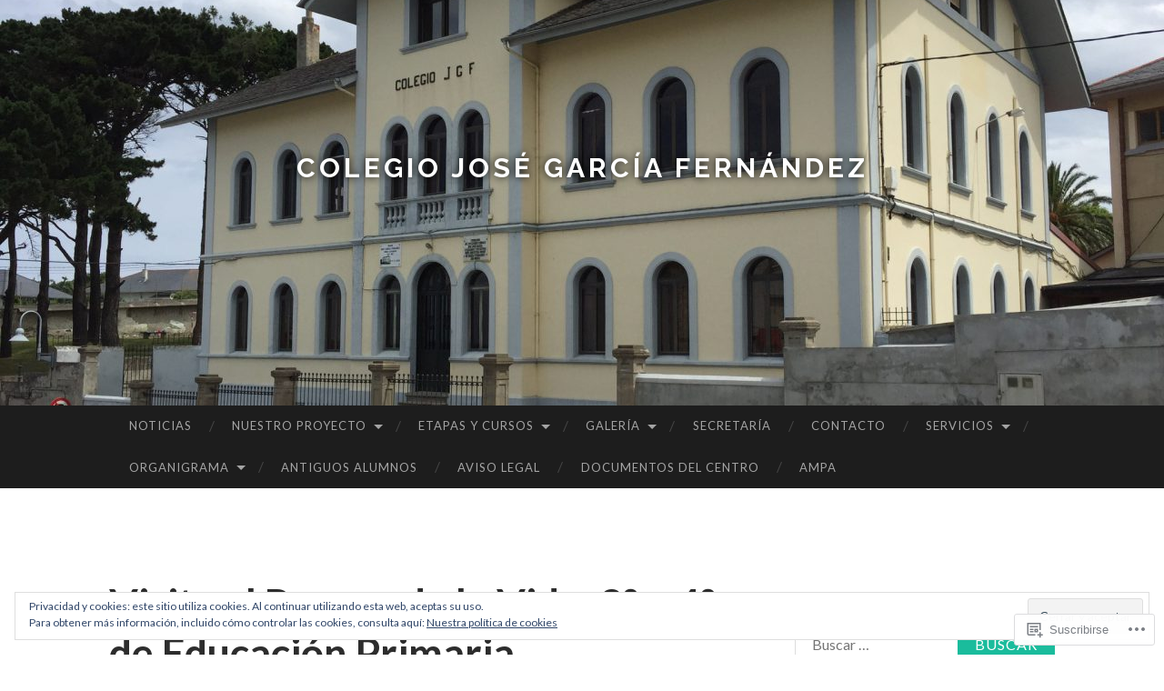

--- FILE ---
content_type: text/html; charset=UTF-8
request_url: https://colegiojgf.org/2022/12/19/visita-al-parque-de-la-vida-3o-y-4o-de-educacion-primaria/
body_size: 28263
content:
<!DOCTYPE html>
<html lang="es">
<head>
<meta charset="UTF-8">
<meta name="viewport" content="width=device-width, initial-scale=1">
<title>Visita al Parque de la Vida. 3º y 4º de Educación Primaria | Colegio José García Fernández</title>
<link rel="profile" href="http://gmpg.org/xfn/11">
<link rel="pingback" href="https://colegiojgf.org/xmlrpc.php">

<meta name='robots' content='max-image-preview:large' />
<meta name="google-site-verification" content="0OqQDwNk9gLt84wa7vqmVthg5RmQudB2ORgsFy5DaMc" />

<!-- Async WordPress.com Remote Login -->
<script id="wpcom_remote_login_js">
var wpcom_remote_login_extra_auth = '';
function wpcom_remote_login_remove_dom_node_id( element_id ) {
	var dom_node = document.getElementById( element_id );
	if ( dom_node ) { dom_node.parentNode.removeChild( dom_node ); }
}
function wpcom_remote_login_remove_dom_node_classes( class_name ) {
	var dom_nodes = document.querySelectorAll( '.' + class_name );
	for ( var i = 0; i < dom_nodes.length; i++ ) {
		dom_nodes[ i ].parentNode.removeChild( dom_nodes[ i ] );
	}
}
function wpcom_remote_login_final_cleanup() {
	wpcom_remote_login_remove_dom_node_classes( "wpcom_remote_login_msg" );
	wpcom_remote_login_remove_dom_node_id( "wpcom_remote_login_key" );
	wpcom_remote_login_remove_dom_node_id( "wpcom_remote_login_validate" );
	wpcom_remote_login_remove_dom_node_id( "wpcom_remote_login_js" );
	wpcom_remote_login_remove_dom_node_id( "wpcom_request_access_iframe" );
	wpcom_remote_login_remove_dom_node_id( "wpcom_request_access_styles" );
}

// Watch for messages back from the remote login
window.addEventListener( "message", function( e ) {
	if ( e.origin === "https://r-login.wordpress.com" ) {
		var data = {};
		try {
			data = JSON.parse( e.data );
		} catch( e ) {
			wpcom_remote_login_final_cleanup();
			return;
		}

		if ( data.msg === 'LOGIN' ) {
			// Clean up the login check iframe
			wpcom_remote_login_remove_dom_node_id( "wpcom_remote_login_key" );

			var id_regex = new RegExp( /^[0-9]+$/ );
			var token_regex = new RegExp( /^.*|.*|.*$/ );
			if (
				token_regex.test( data.token )
				&& id_regex.test( data.wpcomid )
			) {
				// We have everything we need to ask for a login
				var script = document.createElement( "script" );
				script.setAttribute( "id", "wpcom_remote_login_validate" );
				script.src = '/remote-login.php?wpcom_remote_login=validate'
					+ '&wpcomid=' + data.wpcomid
					+ '&token=' + encodeURIComponent( data.token )
					+ '&host=' + window.location.protocol
					+ '//' + window.location.hostname
					+ '&postid=5456'
					+ '&is_singular=1';
				document.body.appendChild( script );
			}

			return;
		}

		// Safari ITP, not logged in, so redirect
		if ( data.msg === 'LOGIN-REDIRECT' ) {
			window.location = 'https://wordpress.com/log-in?redirect_to=' + window.location.href;
			return;
		}

		// Safari ITP, storage access failed, remove the request
		if ( data.msg === 'LOGIN-REMOVE' ) {
			var css_zap = 'html { -webkit-transition: margin-top 1s; transition: margin-top 1s; } /* 9001 */ html { margin-top: 0 !important; } * html body { margin-top: 0 !important; } @media screen and ( max-width: 782px ) { html { margin-top: 0 !important; } * html body { margin-top: 0 !important; } }';
			var style_zap = document.createElement( 'style' );
			style_zap.type = 'text/css';
			style_zap.appendChild( document.createTextNode( css_zap ) );
			document.body.appendChild( style_zap );

			var e = document.getElementById( 'wpcom_request_access_iframe' );
			e.parentNode.removeChild( e );

			document.cookie = 'wordpress_com_login_access=denied; path=/; max-age=31536000';

			return;
		}

		// Safari ITP
		if ( data.msg === 'REQUEST_ACCESS' ) {
			console.log( 'request access: safari' );

			// Check ITP iframe enable/disable knob
			if ( wpcom_remote_login_extra_auth !== 'safari_itp_iframe' ) {
				return;
			}

			// If we are in a "private window" there is no ITP.
			var private_window = false;
			try {
				var opendb = window.openDatabase( null, null, null, null );
			} catch( e ) {
				private_window = true;
			}

			if ( private_window ) {
				console.log( 'private window' );
				return;
			}

			var iframe = document.createElement( 'iframe' );
			iframe.id = 'wpcom_request_access_iframe';
			iframe.setAttribute( 'scrolling', 'no' );
			iframe.setAttribute( 'sandbox', 'allow-storage-access-by-user-activation allow-scripts allow-same-origin allow-top-navigation-by-user-activation' );
			iframe.src = 'https://r-login.wordpress.com/remote-login.php?wpcom_remote_login=request_access&origin=' + encodeURIComponent( data.origin ) + '&wpcomid=' + encodeURIComponent( data.wpcomid );

			var css = 'html { -webkit-transition: margin-top 1s; transition: margin-top 1s; } /* 9001 */ html { margin-top: 46px !important; } * html body { margin-top: 46px !important; } @media screen and ( max-width: 660px ) { html { margin-top: 71px !important; } * html body { margin-top: 71px !important; } #wpcom_request_access_iframe { display: block; height: 71px !important; } } #wpcom_request_access_iframe { border: 0px; height: 46px; position: fixed; top: 0; left: 0; width: 100%; min-width: 100%; z-index: 99999; background: #23282d; } ';

			var style = document.createElement( 'style' );
			style.type = 'text/css';
			style.id = 'wpcom_request_access_styles';
			style.appendChild( document.createTextNode( css ) );
			document.body.appendChild( style );

			document.body.appendChild( iframe );
		}

		if ( data.msg === 'DONE' ) {
			wpcom_remote_login_final_cleanup();
		}
	}
}, false );

// Inject the remote login iframe after the page has had a chance to load
// more critical resources
window.addEventListener( "DOMContentLoaded", function( e ) {
	var iframe = document.createElement( "iframe" );
	iframe.style.display = "none";
	iframe.setAttribute( "scrolling", "no" );
	iframe.setAttribute( "id", "wpcom_remote_login_key" );
	iframe.src = "https://r-login.wordpress.com/remote-login.php"
		+ "?wpcom_remote_login=key"
		+ "&origin=aHR0cHM6Ly9jb2xlZ2lvamdmLm9yZw%3D%3D"
		+ "&wpcomid=115744028"
		+ "&time=" + Math.floor( Date.now() / 1000 );
	document.body.appendChild( iframe );
}, false );
</script>
<link rel='dns-prefetch' href='//s0.wp.com' />
<link rel='dns-prefetch' href='//wordpress.com' />
<link rel='dns-prefetch' href='//fonts-api.wp.com' />
<link rel="alternate" type="application/rss+xml" title="Colegio José García Fernández &raquo; Feed" href="https://colegiojgf.org/feed/" />
<link rel="alternate" type="application/rss+xml" title="Colegio José García Fernández &raquo; Feed de los comentarios" href="https://colegiojgf.org/comments/feed/" />
	<script type="text/javascript">
		/* <![CDATA[ */
		function addLoadEvent(func) {
			var oldonload = window.onload;
			if (typeof window.onload != 'function') {
				window.onload = func;
			} else {
				window.onload = function () {
					oldonload();
					func();
				}
			}
		}
		/* ]]> */
	</script>
	<link crossorigin='anonymous' rel='stylesheet' id='all-css-0-1' href='/wp-content/mu-plugins/likes/jetpack-likes.css?m=1743883414i&cssminify=yes' type='text/css' media='all' />
<style id='wp-emoji-styles-inline-css'>

	img.wp-smiley, img.emoji {
		display: inline !important;
		border: none !important;
		box-shadow: none !important;
		height: 1em !important;
		width: 1em !important;
		margin: 0 0.07em !important;
		vertical-align: -0.1em !important;
		background: none !important;
		padding: 0 !important;
	}
/*# sourceURL=wp-emoji-styles-inline-css */
</style>
<link crossorigin='anonymous' rel='stylesheet' id='all-css-2-1' href='/wp-content/plugins/gutenberg-core/v22.2.0/build/styles/block-library/style.css?m=1764855221i&cssminify=yes' type='text/css' media='all' />
<style id='wp-block-library-inline-css'>
.has-text-align-justify {
	text-align:justify;
}
.has-text-align-justify{text-align:justify;}

/*# sourceURL=wp-block-library-inline-css */
</style><style id='wp-block-paragraph-inline-css'>
.is-small-text{font-size:.875em}.is-regular-text{font-size:1em}.is-large-text{font-size:2.25em}.is-larger-text{font-size:3em}.has-drop-cap:not(:focus):first-letter{float:left;font-size:8.4em;font-style:normal;font-weight:100;line-height:.68;margin:.05em .1em 0 0;text-transform:uppercase}body.rtl .has-drop-cap:not(:focus):first-letter{float:none;margin-left:.1em}p.has-drop-cap.has-background{overflow:hidden}:root :where(p.has-background){padding:1.25em 2.375em}:where(p.has-text-color:not(.has-link-color)) a{color:inherit}p.has-text-align-left[style*="writing-mode:vertical-lr"],p.has-text-align-right[style*="writing-mode:vertical-rl"]{rotate:180deg}
/*# sourceURL=/wp-content/plugins/gutenberg-core/v22.2.0/build/styles/block-library/paragraph/style.css */
</style>
<style id='wp-block-gallery-inline-css'>
.blocks-gallery-grid:not(.has-nested-images),.wp-block-gallery:not(.has-nested-images){display:flex;flex-wrap:wrap;list-style-type:none;margin:0;padding:0}.blocks-gallery-grid:not(.has-nested-images) .blocks-gallery-image,.blocks-gallery-grid:not(.has-nested-images) .blocks-gallery-item,.wp-block-gallery:not(.has-nested-images) .blocks-gallery-image,.wp-block-gallery:not(.has-nested-images) .blocks-gallery-item{display:flex;flex-direction:column;flex-grow:1;justify-content:center;margin:0 1em 1em 0;position:relative;width:calc(50% - 1em)}.blocks-gallery-grid:not(.has-nested-images) .blocks-gallery-image:nth-of-type(2n),.blocks-gallery-grid:not(.has-nested-images) .blocks-gallery-item:nth-of-type(2n),.wp-block-gallery:not(.has-nested-images) .blocks-gallery-image:nth-of-type(2n),.wp-block-gallery:not(.has-nested-images) .blocks-gallery-item:nth-of-type(2n){margin-right:0}.blocks-gallery-grid:not(.has-nested-images) .blocks-gallery-image figure,.blocks-gallery-grid:not(.has-nested-images) .blocks-gallery-item figure,.wp-block-gallery:not(.has-nested-images) .blocks-gallery-image figure,.wp-block-gallery:not(.has-nested-images) .blocks-gallery-item figure{align-items:flex-end;display:flex;height:100%;justify-content:flex-start;margin:0}.blocks-gallery-grid:not(.has-nested-images) .blocks-gallery-image img,.blocks-gallery-grid:not(.has-nested-images) .blocks-gallery-item img,.wp-block-gallery:not(.has-nested-images) .blocks-gallery-image img,.wp-block-gallery:not(.has-nested-images) .blocks-gallery-item img{display:block;height:auto;max-width:100%;width:auto}.blocks-gallery-grid:not(.has-nested-images) .blocks-gallery-image figcaption,.blocks-gallery-grid:not(.has-nested-images) .blocks-gallery-item figcaption,.wp-block-gallery:not(.has-nested-images) .blocks-gallery-image figcaption,.wp-block-gallery:not(.has-nested-images) .blocks-gallery-item figcaption{background:linear-gradient(0deg,#000000b3,#0000004d 70%,#0000);bottom:0;box-sizing:border-box;color:#fff;font-size:.8em;margin:0;max-height:100%;overflow:auto;padding:3em .77em .7em;position:absolute;text-align:center;width:100%;z-index:2}.blocks-gallery-grid:not(.has-nested-images) .blocks-gallery-image figcaption img,.blocks-gallery-grid:not(.has-nested-images) .blocks-gallery-item figcaption img,.wp-block-gallery:not(.has-nested-images) .blocks-gallery-image figcaption img,.wp-block-gallery:not(.has-nested-images) .blocks-gallery-item figcaption img{display:inline}.blocks-gallery-grid:not(.has-nested-images) figcaption,.wp-block-gallery:not(.has-nested-images) figcaption{flex-grow:1}.blocks-gallery-grid:not(.has-nested-images).is-cropped .blocks-gallery-image a,.blocks-gallery-grid:not(.has-nested-images).is-cropped .blocks-gallery-image img,.blocks-gallery-grid:not(.has-nested-images).is-cropped .blocks-gallery-item a,.blocks-gallery-grid:not(.has-nested-images).is-cropped .blocks-gallery-item img,.wp-block-gallery:not(.has-nested-images).is-cropped .blocks-gallery-image a,.wp-block-gallery:not(.has-nested-images).is-cropped .blocks-gallery-image img,.wp-block-gallery:not(.has-nested-images).is-cropped .blocks-gallery-item a,.wp-block-gallery:not(.has-nested-images).is-cropped .blocks-gallery-item img{flex:1;height:100%;object-fit:cover;width:100%}.blocks-gallery-grid:not(.has-nested-images).columns-1 .blocks-gallery-image,.blocks-gallery-grid:not(.has-nested-images).columns-1 .blocks-gallery-item,.wp-block-gallery:not(.has-nested-images).columns-1 .blocks-gallery-image,.wp-block-gallery:not(.has-nested-images).columns-1 .blocks-gallery-item{margin-right:0;width:100%}@media (min-width:600px){.blocks-gallery-grid:not(.has-nested-images).columns-3 .blocks-gallery-image,.blocks-gallery-grid:not(.has-nested-images).columns-3 .blocks-gallery-item,.wp-block-gallery:not(.has-nested-images).columns-3 .blocks-gallery-image,.wp-block-gallery:not(.has-nested-images).columns-3 .blocks-gallery-item{margin-right:1em;width:calc(33.33333% - .66667em)}.blocks-gallery-grid:not(.has-nested-images).columns-4 .blocks-gallery-image,.blocks-gallery-grid:not(.has-nested-images).columns-4 .blocks-gallery-item,.wp-block-gallery:not(.has-nested-images).columns-4 .blocks-gallery-image,.wp-block-gallery:not(.has-nested-images).columns-4 .blocks-gallery-item{margin-right:1em;width:calc(25% - .75em)}.blocks-gallery-grid:not(.has-nested-images).columns-5 .blocks-gallery-image,.blocks-gallery-grid:not(.has-nested-images).columns-5 .blocks-gallery-item,.wp-block-gallery:not(.has-nested-images).columns-5 .blocks-gallery-image,.wp-block-gallery:not(.has-nested-images).columns-5 .blocks-gallery-item{margin-right:1em;width:calc(20% - .8em)}.blocks-gallery-grid:not(.has-nested-images).columns-6 .blocks-gallery-image,.blocks-gallery-grid:not(.has-nested-images).columns-6 .blocks-gallery-item,.wp-block-gallery:not(.has-nested-images).columns-6 .blocks-gallery-image,.wp-block-gallery:not(.has-nested-images).columns-6 .blocks-gallery-item{margin-right:1em;width:calc(16.66667% - .83333em)}.blocks-gallery-grid:not(.has-nested-images).columns-7 .blocks-gallery-image,.blocks-gallery-grid:not(.has-nested-images).columns-7 .blocks-gallery-item,.wp-block-gallery:not(.has-nested-images).columns-7 .blocks-gallery-image,.wp-block-gallery:not(.has-nested-images).columns-7 .blocks-gallery-item{margin-right:1em;width:calc(14.28571% - .85714em)}.blocks-gallery-grid:not(.has-nested-images).columns-8 .blocks-gallery-image,.blocks-gallery-grid:not(.has-nested-images).columns-8 .blocks-gallery-item,.wp-block-gallery:not(.has-nested-images).columns-8 .blocks-gallery-image,.wp-block-gallery:not(.has-nested-images).columns-8 .blocks-gallery-item{margin-right:1em;width:calc(12.5% - .875em)}.blocks-gallery-grid:not(.has-nested-images).columns-1 .blocks-gallery-image:nth-of-type(1n),.blocks-gallery-grid:not(.has-nested-images).columns-1 .blocks-gallery-item:nth-of-type(1n),.blocks-gallery-grid:not(.has-nested-images).columns-2 .blocks-gallery-image:nth-of-type(2n),.blocks-gallery-grid:not(.has-nested-images).columns-2 .blocks-gallery-item:nth-of-type(2n),.blocks-gallery-grid:not(.has-nested-images).columns-3 .blocks-gallery-image:nth-of-type(3n),.blocks-gallery-grid:not(.has-nested-images).columns-3 .blocks-gallery-item:nth-of-type(3n),.blocks-gallery-grid:not(.has-nested-images).columns-4 .blocks-gallery-image:nth-of-type(4n),.blocks-gallery-grid:not(.has-nested-images).columns-4 .blocks-gallery-item:nth-of-type(4n),.blocks-gallery-grid:not(.has-nested-images).columns-5 .blocks-gallery-image:nth-of-type(5n),.blocks-gallery-grid:not(.has-nested-images).columns-5 .blocks-gallery-item:nth-of-type(5n),.blocks-gallery-grid:not(.has-nested-images).columns-6 .blocks-gallery-image:nth-of-type(6n),.blocks-gallery-grid:not(.has-nested-images).columns-6 .blocks-gallery-item:nth-of-type(6n),.blocks-gallery-grid:not(.has-nested-images).columns-7 .blocks-gallery-image:nth-of-type(7n),.blocks-gallery-grid:not(.has-nested-images).columns-7 .blocks-gallery-item:nth-of-type(7n),.blocks-gallery-grid:not(.has-nested-images).columns-8 .blocks-gallery-image:nth-of-type(8n),.blocks-gallery-grid:not(.has-nested-images).columns-8 .blocks-gallery-item:nth-of-type(8n),.wp-block-gallery:not(.has-nested-images).columns-1 .blocks-gallery-image:nth-of-type(1n),.wp-block-gallery:not(.has-nested-images).columns-1 .blocks-gallery-item:nth-of-type(1n),.wp-block-gallery:not(.has-nested-images).columns-2 .blocks-gallery-image:nth-of-type(2n),.wp-block-gallery:not(.has-nested-images).columns-2 .blocks-gallery-item:nth-of-type(2n),.wp-block-gallery:not(.has-nested-images).columns-3 .blocks-gallery-image:nth-of-type(3n),.wp-block-gallery:not(.has-nested-images).columns-3 .blocks-gallery-item:nth-of-type(3n),.wp-block-gallery:not(.has-nested-images).columns-4 .blocks-gallery-image:nth-of-type(4n),.wp-block-gallery:not(.has-nested-images).columns-4 .blocks-gallery-item:nth-of-type(4n),.wp-block-gallery:not(.has-nested-images).columns-5 .blocks-gallery-image:nth-of-type(5n),.wp-block-gallery:not(.has-nested-images).columns-5 .blocks-gallery-item:nth-of-type(5n),.wp-block-gallery:not(.has-nested-images).columns-6 .blocks-gallery-image:nth-of-type(6n),.wp-block-gallery:not(.has-nested-images).columns-6 .blocks-gallery-item:nth-of-type(6n),.wp-block-gallery:not(.has-nested-images).columns-7 .blocks-gallery-image:nth-of-type(7n),.wp-block-gallery:not(.has-nested-images).columns-7 .blocks-gallery-item:nth-of-type(7n),.wp-block-gallery:not(.has-nested-images).columns-8 .blocks-gallery-image:nth-of-type(8n),.wp-block-gallery:not(.has-nested-images).columns-8 .blocks-gallery-item:nth-of-type(8n){margin-right:0}}.blocks-gallery-grid:not(.has-nested-images) .blocks-gallery-image:last-child,.blocks-gallery-grid:not(.has-nested-images) .blocks-gallery-item:last-child,.wp-block-gallery:not(.has-nested-images) .blocks-gallery-image:last-child,.wp-block-gallery:not(.has-nested-images) .blocks-gallery-item:last-child{margin-right:0}.blocks-gallery-grid:not(.has-nested-images).alignleft,.blocks-gallery-grid:not(.has-nested-images).alignright,.wp-block-gallery:not(.has-nested-images).alignleft,.wp-block-gallery:not(.has-nested-images).alignright{max-width:420px;width:100%}.blocks-gallery-grid:not(.has-nested-images).aligncenter .blocks-gallery-item figure,.wp-block-gallery:not(.has-nested-images).aligncenter .blocks-gallery-item figure{justify-content:center}.wp-block-gallery:not(.is-cropped) .blocks-gallery-item{align-self:flex-start}figure.wp-block-gallery.has-nested-images{align-items:normal}.wp-block-gallery.has-nested-images figure.wp-block-image:not(#individual-image){margin:0;width:calc(50% - var(--wp--style--unstable-gallery-gap, 16px)/2)}.wp-block-gallery.has-nested-images figure.wp-block-image{box-sizing:border-box;display:flex;flex-direction:column;flex-grow:1;justify-content:center;max-width:100%;position:relative}.wp-block-gallery.has-nested-images figure.wp-block-image>a,.wp-block-gallery.has-nested-images figure.wp-block-image>div{flex-direction:column;flex-grow:1;margin:0}.wp-block-gallery.has-nested-images figure.wp-block-image img{display:block;height:auto;max-width:100%!important;width:auto}.wp-block-gallery.has-nested-images figure.wp-block-image figcaption,.wp-block-gallery.has-nested-images figure.wp-block-image:has(figcaption):before{bottom:0;left:0;max-height:100%;position:absolute;right:0}.wp-block-gallery.has-nested-images figure.wp-block-image:has(figcaption):before{backdrop-filter:blur(3px);content:"";height:100%;-webkit-mask-image:linear-gradient(0deg,#000 20%,#0000);mask-image:linear-gradient(0deg,#000 20%,#0000);max-height:40%;pointer-events:none}.wp-block-gallery.has-nested-images figure.wp-block-image figcaption{box-sizing:border-box;color:#fff;font-size:13px;margin:0;overflow:auto;padding:1em;text-align:center;text-shadow:0 0 1.5px #000}.wp-block-gallery.has-nested-images figure.wp-block-image figcaption::-webkit-scrollbar{height:12px;width:12px}.wp-block-gallery.has-nested-images figure.wp-block-image figcaption::-webkit-scrollbar-track{background-color:initial}.wp-block-gallery.has-nested-images figure.wp-block-image figcaption::-webkit-scrollbar-thumb{background-clip:padding-box;background-color:initial;border:3px solid #0000;border-radius:8px}.wp-block-gallery.has-nested-images figure.wp-block-image figcaption:focus-within::-webkit-scrollbar-thumb,.wp-block-gallery.has-nested-images figure.wp-block-image figcaption:focus::-webkit-scrollbar-thumb,.wp-block-gallery.has-nested-images figure.wp-block-image figcaption:hover::-webkit-scrollbar-thumb{background-color:#fffc}.wp-block-gallery.has-nested-images figure.wp-block-image figcaption{scrollbar-color:#0000 #0000;scrollbar-gutter:stable both-edges;scrollbar-width:thin}.wp-block-gallery.has-nested-images figure.wp-block-image figcaption:focus,.wp-block-gallery.has-nested-images figure.wp-block-image figcaption:focus-within,.wp-block-gallery.has-nested-images figure.wp-block-image figcaption:hover{scrollbar-color:#fffc #0000}.wp-block-gallery.has-nested-images figure.wp-block-image figcaption{will-change:transform}@media (hover:none){.wp-block-gallery.has-nested-images figure.wp-block-image figcaption{scrollbar-color:#fffc #0000}}.wp-block-gallery.has-nested-images figure.wp-block-image figcaption{background:linear-gradient(0deg,#0006,#0000)}.wp-block-gallery.has-nested-images figure.wp-block-image figcaption img{display:inline}.wp-block-gallery.has-nested-images figure.wp-block-image figcaption a{color:inherit}.wp-block-gallery.has-nested-images figure.wp-block-image.has-custom-border img{box-sizing:border-box}.wp-block-gallery.has-nested-images figure.wp-block-image.has-custom-border>a,.wp-block-gallery.has-nested-images figure.wp-block-image.has-custom-border>div,.wp-block-gallery.has-nested-images figure.wp-block-image.is-style-rounded>a,.wp-block-gallery.has-nested-images figure.wp-block-image.is-style-rounded>div{flex:1 1 auto}.wp-block-gallery.has-nested-images figure.wp-block-image.has-custom-border figcaption,.wp-block-gallery.has-nested-images figure.wp-block-image.is-style-rounded figcaption{background:none;color:inherit;flex:initial;margin:0;padding:10px 10px 9px;position:relative;text-shadow:none}.wp-block-gallery.has-nested-images figure.wp-block-image.has-custom-border:before,.wp-block-gallery.has-nested-images figure.wp-block-image.is-style-rounded:before{content:none}.wp-block-gallery.has-nested-images figcaption{flex-basis:100%;flex-grow:1;text-align:center}.wp-block-gallery.has-nested-images:not(.is-cropped) figure.wp-block-image:not(#individual-image){margin-bottom:auto;margin-top:0}.wp-block-gallery.has-nested-images.is-cropped figure.wp-block-image:not(#individual-image){align-self:inherit}.wp-block-gallery.has-nested-images.is-cropped figure.wp-block-image:not(#individual-image)>a,.wp-block-gallery.has-nested-images.is-cropped figure.wp-block-image:not(#individual-image)>div:not(.components-drop-zone){display:flex}.wp-block-gallery.has-nested-images.is-cropped figure.wp-block-image:not(#individual-image) a,.wp-block-gallery.has-nested-images.is-cropped figure.wp-block-image:not(#individual-image) img{flex:1 0 0%;height:100%;object-fit:cover;width:100%}.wp-block-gallery.has-nested-images.columns-1 figure.wp-block-image:not(#individual-image){width:100%}@media (min-width:600px){.wp-block-gallery.has-nested-images.columns-3 figure.wp-block-image:not(#individual-image){width:calc(33.33333% - var(--wp--style--unstable-gallery-gap, 16px)*.66667)}.wp-block-gallery.has-nested-images.columns-4 figure.wp-block-image:not(#individual-image){width:calc(25% - var(--wp--style--unstable-gallery-gap, 16px)*.75)}.wp-block-gallery.has-nested-images.columns-5 figure.wp-block-image:not(#individual-image){width:calc(20% - var(--wp--style--unstable-gallery-gap, 16px)*.8)}.wp-block-gallery.has-nested-images.columns-6 figure.wp-block-image:not(#individual-image){width:calc(16.66667% - var(--wp--style--unstable-gallery-gap, 16px)*.83333)}.wp-block-gallery.has-nested-images.columns-7 figure.wp-block-image:not(#individual-image){width:calc(14.28571% - var(--wp--style--unstable-gallery-gap, 16px)*.85714)}.wp-block-gallery.has-nested-images.columns-8 figure.wp-block-image:not(#individual-image){width:calc(12.5% - var(--wp--style--unstable-gallery-gap, 16px)*.875)}.wp-block-gallery.has-nested-images.columns-default figure.wp-block-image:not(#individual-image){width:calc(33.33% - var(--wp--style--unstable-gallery-gap, 16px)*.66667)}.wp-block-gallery.has-nested-images.columns-default figure.wp-block-image:not(#individual-image):first-child:nth-last-child(2),.wp-block-gallery.has-nested-images.columns-default figure.wp-block-image:not(#individual-image):first-child:nth-last-child(2)~figure.wp-block-image:not(#individual-image){width:calc(50% - var(--wp--style--unstable-gallery-gap, 16px)*.5)}.wp-block-gallery.has-nested-images.columns-default figure.wp-block-image:not(#individual-image):first-child:last-child{width:100%}}.wp-block-gallery.has-nested-images.alignleft,.wp-block-gallery.has-nested-images.alignright{max-width:420px;width:100%}.wp-block-gallery.has-nested-images.aligncenter{justify-content:center}
/*# sourceURL=/wp-content/plugins/gutenberg-core/v22.2.0/build/styles/block-library/gallery/style.css */
</style>
<style id='wp-block-image-inline-css'>
.wp-block-image>a,.wp-block-image>figure>a{display:inline-block}.wp-block-image img{box-sizing:border-box;height:auto;max-width:100%;vertical-align:bottom}@media not (prefers-reduced-motion){.wp-block-image img.hide{visibility:hidden}.wp-block-image img.show{animation:show-content-image .4s}}.wp-block-image[style*=border-radius] img,.wp-block-image[style*=border-radius]>a{border-radius:inherit}.wp-block-image.has-custom-border img{box-sizing:border-box}.wp-block-image.aligncenter{text-align:center}.wp-block-image.alignfull>a,.wp-block-image.alignwide>a{width:100%}.wp-block-image.alignfull img,.wp-block-image.alignwide img{height:auto;width:100%}.wp-block-image .aligncenter,.wp-block-image .alignleft,.wp-block-image .alignright,.wp-block-image.aligncenter,.wp-block-image.alignleft,.wp-block-image.alignright{display:table}.wp-block-image .aligncenter>figcaption,.wp-block-image .alignleft>figcaption,.wp-block-image .alignright>figcaption,.wp-block-image.aligncenter>figcaption,.wp-block-image.alignleft>figcaption,.wp-block-image.alignright>figcaption{caption-side:bottom;display:table-caption}.wp-block-image .alignleft{float:left;margin:.5em 1em .5em 0}.wp-block-image .alignright{float:right;margin:.5em 0 .5em 1em}.wp-block-image .aligncenter{margin-left:auto;margin-right:auto}.wp-block-image :where(figcaption){margin-bottom:1em;margin-top:.5em}.wp-block-image.is-style-circle-mask img{border-radius:9999px}@supports ((-webkit-mask-image:none) or (mask-image:none)) or (-webkit-mask-image:none){.wp-block-image.is-style-circle-mask img{border-radius:0;-webkit-mask-image:url('data:image/svg+xml;utf8,<svg viewBox="0 0 100 100" xmlns="http://www.w3.org/2000/svg"><circle cx="50" cy="50" r="50"/></svg>');mask-image:url('data:image/svg+xml;utf8,<svg viewBox="0 0 100 100" xmlns="http://www.w3.org/2000/svg"><circle cx="50" cy="50" r="50"/></svg>');mask-mode:alpha;-webkit-mask-position:center;mask-position:center;-webkit-mask-repeat:no-repeat;mask-repeat:no-repeat;-webkit-mask-size:contain;mask-size:contain}}:root :where(.wp-block-image.is-style-rounded img,.wp-block-image .is-style-rounded img){border-radius:9999px}.wp-block-image figure{margin:0}.wp-lightbox-container{display:flex;flex-direction:column;position:relative}.wp-lightbox-container img{cursor:zoom-in}.wp-lightbox-container img:hover+button{opacity:1}.wp-lightbox-container button{align-items:center;backdrop-filter:blur(16px) saturate(180%);background-color:#5a5a5a40;border:none;border-radius:4px;cursor:zoom-in;display:flex;height:20px;justify-content:center;opacity:0;padding:0;position:absolute;right:16px;text-align:center;top:16px;width:20px;z-index:100}@media not (prefers-reduced-motion){.wp-lightbox-container button{transition:opacity .2s ease}}.wp-lightbox-container button:focus-visible{outline:3px auto #5a5a5a40;outline:3px auto -webkit-focus-ring-color;outline-offset:3px}.wp-lightbox-container button:hover{cursor:pointer;opacity:1}.wp-lightbox-container button:focus{opacity:1}.wp-lightbox-container button:focus,.wp-lightbox-container button:hover,.wp-lightbox-container button:not(:hover):not(:active):not(.has-background){background-color:#5a5a5a40;border:none}.wp-lightbox-overlay{box-sizing:border-box;cursor:zoom-out;height:100vh;left:0;overflow:hidden;position:fixed;top:0;visibility:hidden;width:100%;z-index:100000}.wp-lightbox-overlay .close-button{align-items:center;cursor:pointer;display:flex;justify-content:center;min-height:40px;min-width:40px;padding:0;position:absolute;right:calc(env(safe-area-inset-right) + 16px);top:calc(env(safe-area-inset-top) + 16px);z-index:5000000}.wp-lightbox-overlay .close-button:focus,.wp-lightbox-overlay .close-button:hover,.wp-lightbox-overlay .close-button:not(:hover):not(:active):not(.has-background){background:none;border:none}.wp-lightbox-overlay .lightbox-image-container{height:var(--wp--lightbox-container-height);left:50%;overflow:hidden;position:absolute;top:50%;transform:translate(-50%,-50%);transform-origin:top left;width:var(--wp--lightbox-container-width);z-index:9999999999}.wp-lightbox-overlay .wp-block-image{align-items:center;box-sizing:border-box;display:flex;height:100%;justify-content:center;margin:0;position:relative;transform-origin:0 0;width:100%;z-index:3000000}.wp-lightbox-overlay .wp-block-image img{height:var(--wp--lightbox-image-height);min-height:var(--wp--lightbox-image-height);min-width:var(--wp--lightbox-image-width);width:var(--wp--lightbox-image-width)}.wp-lightbox-overlay .wp-block-image figcaption{display:none}.wp-lightbox-overlay button{background:none;border:none}.wp-lightbox-overlay .scrim{background-color:#fff;height:100%;opacity:.9;position:absolute;width:100%;z-index:2000000}.wp-lightbox-overlay.active{visibility:visible}@media not (prefers-reduced-motion){.wp-lightbox-overlay.active{animation:turn-on-visibility .25s both}.wp-lightbox-overlay.active img{animation:turn-on-visibility .35s both}.wp-lightbox-overlay.show-closing-animation:not(.active){animation:turn-off-visibility .35s both}.wp-lightbox-overlay.show-closing-animation:not(.active) img{animation:turn-off-visibility .25s both}.wp-lightbox-overlay.zoom.active{animation:none;opacity:1;visibility:visible}.wp-lightbox-overlay.zoom.active .lightbox-image-container{animation:lightbox-zoom-in .4s}.wp-lightbox-overlay.zoom.active .lightbox-image-container img{animation:none}.wp-lightbox-overlay.zoom.active .scrim{animation:turn-on-visibility .4s forwards}.wp-lightbox-overlay.zoom.show-closing-animation:not(.active){animation:none}.wp-lightbox-overlay.zoom.show-closing-animation:not(.active) .lightbox-image-container{animation:lightbox-zoom-out .4s}.wp-lightbox-overlay.zoom.show-closing-animation:not(.active) .lightbox-image-container img{animation:none}.wp-lightbox-overlay.zoom.show-closing-animation:not(.active) .scrim{animation:turn-off-visibility .4s forwards}}@keyframes show-content-image{0%{visibility:hidden}99%{visibility:hidden}to{visibility:visible}}@keyframes turn-on-visibility{0%{opacity:0}to{opacity:1}}@keyframes turn-off-visibility{0%{opacity:1;visibility:visible}99%{opacity:0;visibility:visible}to{opacity:0;visibility:hidden}}@keyframes lightbox-zoom-in{0%{transform:translate(calc((-100vw + var(--wp--lightbox-scrollbar-width))/2 + var(--wp--lightbox-initial-left-position)),calc(-50vh + var(--wp--lightbox-initial-top-position))) scale(var(--wp--lightbox-scale))}to{transform:translate(-50%,-50%) scale(1)}}@keyframes lightbox-zoom-out{0%{transform:translate(-50%,-50%) scale(1);visibility:visible}99%{visibility:visible}to{transform:translate(calc((-100vw + var(--wp--lightbox-scrollbar-width))/2 + var(--wp--lightbox-initial-left-position)),calc(-50vh + var(--wp--lightbox-initial-top-position))) scale(var(--wp--lightbox-scale));visibility:hidden}}
/*# sourceURL=/wp-content/plugins/gutenberg-core/v22.2.0/build/styles/block-library/image/style.css */
</style>
<style id='global-styles-inline-css'>
:root{--wp--preset--aspect-ratio--square: 1;--wp--preset--aspect-ratio--4-3: 4/3;--wp--preset--aspect-ratio--3-4: 3/4;--wp--preset--aspect-ratio--3-2: 3/2;--wp--preset--aspect-ratio--2-3: 2/3;--wp--preset--aspect-ratio--16-9: 16/9;--wp--preset--aspect-ratio--9-16: 9/16;--wp--preset--color--black: #000000;--wp--preset--color--cyan-bluish-gray: #abb8c3;--wp--preset--color--white: #ffffff;--wp--preset--color--pale-pink: #f78da7;--wp--preset--color--vivid-red: #cf2e2e;--wp--preset--color--luminous-vivid-orange: #ff6900;--wp--preset--color--luminous-vivid-amber: #fcb900;--wp--preset--color--light-green-cyan: #7bdcb5;--wp--preset--color--vivid-green-cyan: #00d084;--wp--preset--color--pale-cyan-blue: #8ed1fc;--wp--preset--color--vivid-cyan-blue: #0693e3;--wp--preset--color--vivid-purple: #9b51e0;--wp--preset--gradient--vivid-cyan-blue-to-vivid-purple: linear-gradient(135deg,rgb(6,147,227) 0%,rgb(155,81,224) 100%);--wp--preset--gradient--light-green-cyan-to-vivid-green-cyan: linear-gradient(135deg,rgb(122,220,180) 0%,rgb(0,208,130) 100%);--wp--preset--gradient--luminous-vivid-amber-to-luminous-vivid-orange: linear-gradient(135deg,rgb(252,185,0) 0%,rgb(255,105,0) 100%);--wp--preset--gradient--luminous-vivid-orange-to-vivid-red: linear-gradient(135deg,rgb(255,105,0) 0%,rgb(207,46,46) 100%);--wp--preset--gradient--very-light-gray-to-cyan-bluish-gray: linear-gradient(135deg,rgb(238,238,238) 0%,rgb(169,184,195) 100%);--wp--preset--gradient--cool-to-warm-spectrum: linear-gradient(135deg,rgb(74,234,220) 0%,rgb(151,120,209) 20%,rgb(207,42,186) 40%,rgb(238,44,130) 60%,rgb(251,105,98) 80%,rgb(254,248,76) 100%);--wp--preset--gradient--blush-light-purple: linear-gradient(135deg,rgb(255,206,236) 0%,rgb(152,150,240) 100%);--wp--preset--gradient--blush-bordeaux: linear-gradient(135deg,rgb(254,205,165) 0%,rgb(254,45,45) 50%,rgb(107,0,62) 100%);--wp--preset--gradient--luminous-dusk: linear-gradient(135deg,rgb(255,203,112) 0%,rgb(199,81,192) 50%,rgb(65,88,208) 100%);--wp--preset--gradient--pale-ocean: linear-gradient(135deg,rgb(255,245,203) 0%,rgb(182,227,212) 50%,rgb(51,167,181) 100%);--wp--preset--gradient--electric-grass: linear-gradient(135deg,rgb(202,248,128) 0%,rgb(113,206,126) 100%);--wp--preset--gradient--midnight: linear-gradient(135deg,rgb(2,3,129) 0%,rgb(40,116,252) 100%);--wp--preset--font-size--small: 13px;--wp--preset--font-size--medium: 20px;--wp--preset--font-size--large: 36px;--wp--preset--font-size--x-large: 42px;--wp--preset--font-family--albert-sans: 'Albert Sans', sans-serif;--wp--preset--font-family--alegreya: Alegreya, serif;--wp--preset--font-family--arvo: Arvo, serif;--wp--preset--font-family--bodoni-moda: 'Bodoni Moda', serif;--wp--preset--font-family--bricolage-grotesque: 'Bricolage Grotesque', sans-serif;--wp--preset--font-family--cabin: Cabin, sans-serif;--wp--preset--font-family--chivo: Chivo, sans-serif;--wp--preset--font-family--commissioner: Commissioner, sans-serif;--wp--preset--font-family--cormorant: Cormorant, serif;--wp--preset--font-family--courier-prime: 'Courier Prime', monospace;--wp--preset--font-family--crimson-pro: 'Crimson Pro', serif;--wp--preset--font-family--dm-mono: 'DM Mono', monospace;--wp--preset--font-family--dm-sans: 'DM Sans', sans-serif;--wp--preset--font-family--dm-serif-display: 'DM Serif Display', serif;--wp--preset--font-family--domine: Domine, serif;--wp--preset--font-family--eb-garamond: 'EB Garamond', serif;--wp--preset--font-family--epilogue: Epilogue, sans-serif;--wp--preset--font-family--fahkwang: Fahkwang, sans-serif;--wp--preset--font-family--figtree: Figtree, sans-serif;--wp--preset--font-family--fira-sans: 'Fira Sans', sans-serif;--wp--preset--font-family--fjalla-one: 'Fjalla One', sans-serif;--wp--preset--font-family--fraunces: Fraunces, serif;--wp--preset--font-family--gabarito: Gabarito, system-ui;--wp--preset--font-family--ibm-plex-mono: 'IBM Plex Mono', monospace;--wp--preset--font-family--ibm-plex-sans: 'IBM Plex Sans', sans-serif;--wp--preset--font-family--ibarra-real-nova: 'Ibarra Real Nova', serif;--wp--preset--font-family--instrument-serif: 'Instrument Serif', serif;--wp--preset--font-family--inter: Inter, sans-serif;--wp--preset--font-family--josefin-sans: 'Josefin Sans', sans-serif;--wp--preset--font-family--jost: Jost, sans-serif;--wp--preset--font-family--libre-baskerville: 'Libre Baskerville', serif;--wp--preset--font-family--libre-franklin: 'Libre Franklin', sans-serif;--wp--preset--font-family--literata: Literata, serif;--wp--preset--font-family--lora: Lora, serif;--wp--preset--font-family--merriweather: Merriweather, serif;--wp--preset--font-family--montserrat: Montserrat, sans-serif;--wp--preset--font-family--newsreader: Newsreader, serif;--wp--preset--font-family--noto-sans-mono: 'Noto Sans Mono', sans-serif;--wp--preset--font-family--nunito: Nunito, sans-serif;--wp--preset--font-family--open-sans: 'Open Sans', sans-serif;--wp--preset--font-family--overpass: Overpass, sans-serif;--wp--preset--font-family--pt-serif: 'PT Serif', serif;--wp--preset--font-family--petrona: Petrona, serif;--wp--preset--font-family--piazzolla: Piazzolla, serif;--wp--preset--font-family--playfair-display: 'Playfair Display', serif;--wp--preset--font-family--plus-jakarta-sans: 'Plus Jakarta Sans', sans-serif;--wp--preset--font-family--poppins: Poppins, sans-serif;--wp--preset--font-family--raleway: Raleway, sans-serif;--wp--preset--font-family--roboto: Roboto, sans-serif;--wp--preset--font-family--roboto-slab: 'Roboto Slab', serif;--wp--preset--font-family--rubik: Rubik, sans-serif;--wp--preset--font-family--rufina: Rufina, serif;--wp--preset--font-family--sora: Sora, sans-serif;--wp--preset--font-family--source-sans-3: 'Source Sans 3', sans-serif;--wp--preset--font-family--source-serif-4: 'Source Serif 4', serif;--wp--preset--font-family--space-mono: 'Space Mono', monospace;--wp--preset--font-family--syne: Syne, sans-serif;--wp--preset--font-family--texturina: Texturina, serif;--wp--preset--font-family--urbanist: Urbanist, sans-serif;--wp--preset--font-family--work-sans: 'Work Sans', sans-serif;--wp--preset--spacing--20: 0.44rem;--wp--preset--spacing--30: 0.67rem;--wp--preset--spacing--40: 1rem;--wp--preset--spacing--50: 1.5rem;--wp--preset--spacing--60: 2.25rem;--wp--preset--spacing--70: 3.38rem;--wp--preset--spacing--80: 5.06rem;--wp--preset--shadow--natural: 6px 6px 9px rgba(0, 0, 0, 0.2);--wp--preset--shadow--deep: 12px 12px 50px rgba(0, 0, 0, 0.4);--wp--preset--shadow--sharp: 6px 6px 0px rgba(0, 0, 0, 0.2);--wp--preset--shadow--outlined: 6px 6px 0px -3px rgb(255, 255, 255), 6px 6px rgb(0, 0, 0);--wp--preset--shadow--crisp: 6px 6px 0px rgb(0, 0, 0);}:where(.is-layout-flex){gap: 0.5em;}:where(.is-layout-grid){gap: 0.5em;}body .is-layout-flex{display: flex;}.is-layout-flex{flex-wrap: wrap;align-items: center;}.is-layout-flex > :is(*, div){margin: 0;}body .is-layout-grid{display: grid;}.is-layout-grid > :is(*, div){margin: 0;}:where(.wp-block-columns.is-layout-flex){gap: 2em;}:where(.wp-block-columns.is-layout-grid){gap: 2em;}:where(.wp-block-post-template.is-layout-flex){gap: 1.25em;}:where(.wp-block-post-template.is-layout-grid){gap: 1.25em;}.has-black-color{color: var(--wp--preset--color--black) !important;}.has-cyan-bluish-gray-color{color: var(--wp--preset--color--cyan-bluish-gray) !important;}.has-white-color{color: var(--wp--preset--color--white) !important;}.has-pale-pink-color{color: var(--wp--preset--color--pale-pink) !important;}.has-vivid-red-color{color: var(--wp--preset--color--vivid-red) !important;}.has-luminous-vivid-orange-color{color: var(--wp--preset--color--luminous-vivid-orange) !important;}.has-luminous-vivid-amber-color{color: var(--wp--preset--color--luminous-vivid-amber) !important;}.has-light-green-cyan-color{color: var(--wp--preset--color--light-green-cyan) !important;}.has-vivid-green-cyan-color{color: var(--wp--preset--color--vivid-green-cyan) !important;}.has-pale-cyan-blue-color{color: var(--wp--preset--color--pale-cyan-blue) !important;}.has-vivid-cyan-blue-color{color: var(--wp--preset--color--vivid-cyan-blue) !important;}.has-vivid-purple-color{color: var(--wp--preset--color--vivid-purple) !important;}.has-black-background-color{background-color: var(--wp--preset--color--black) !important;}.has-cyan-bluish-gray-background-color{background-color: var(--wp--preset--color--cyan-bluish-gray) !important;}.has-white-background-color{background-color: var(--wp--preset--color--white) !important;}.has-pale-pink-background-color{background-color: var(--wp--preset--color--pale-pink) !important;}.has-vivid-red-background-color{background-color: var(--wp--preset--color--vivid-red) !important;}.has-luminous-vivid-orange-background-color{background-color: var(--wp--preset--color--luminous-vivid-orange) !important;}.has-luminous-vivid-amber-background-color{background-color: var(--wp--preset--color--luminous-vivid-amber) !important;}.has-light-green-cyan-background-color{background-color: var(--wp--preset--color--light-green-cyan) !important;}.has-vivid-green-cyan-background-color{background-color: var(--wp--preset--color--vivid-green-cyan) !important;}.has-pale-cyan-blue-background-color{background-color: var(--wp--preset--color--pale-cyan-blue) !important;}.has-vivid-cyan-blue-background-color{background-color: var(--wp--preset--color--vivid-cyan-blue) !important;}.has-vivid-purple-background-color{background-color: var(--wp--preset--color--vivid-purple) !important;}.has-black-border-color{border-color: var(--wp--preset--color--black) !important;}.has-cyan-bluish-gray-border-color{border-color: var(--wp--preset--color--cyan-bluish-gray) !important;}.has-white-border-color{border-color: var(--wp--preset--color--white) !important;}.has-pale-pink-border-color{border-color: var(--wp--preset--color--pale-pink) !important;}.has-vivid-red-border-color{border-color: var(--wp--preset--color--vivid-red) !important;}.has-luminous-vivid-orange-border-color{border-color: var(--wp--preset--color--luminous-vivid-orange) !important;}.has-luminous-vivid-amber-border-color{border-color: var(--wp--preset--color--luminous-vivid-amber) !important;}.has-light-green-cyan-border-color{border-color: var(--wp--preset--color--light-green-cyan) !important;}.has-vivid-green-cyan-border-color{border-color: var(--wp--preset--color--vivid-green-cyan) !important;}.has-pale-cyan-blue-border-color{border-color: var(--wp--preset--color--pale-cyan-blue) !important;}.has-vivid-cyan-blue-border-color{border-color: var(--wp--preset--color--vivid-cyan-blue) !important;}.has-vivid-purple-border-color{border-color: var(--wp--preset--color--vivid-purple) !important;}.has-vivid-cyan-blue-to-vivid-purple-gradient-background{background: var(--wp--preset--gradient--vivid-cyan-blue-to-vivid-purple) !important;}.has-light-green-cyan-to-vivid-green-cyan-gradient-background{background: var(--wp--preset--gradient--light-green-cyan-to-vivid-green-cyan) !important;}.has-luminous-vivid-amber-to-luminous-vivid-orange-gradient-background{background: var(--wp--preset--gradient--luminous-vivid-amber-to-luminous-vivid-orange) !important;}.has-luminous-vivid-orange-to-vivid-red-gradient-background{background: var(--wp--preset--gradient--luminous-vivid-orange-to-vivid-red) !important;}.has-very-light-gray-to-cyan-bluish-gray-gradient-background{background: var(--wp--preset--gradient--very-light-gray-to-cyan-bluish-gray) !important;}.has-cool-to-warm-spectrum-gradient-background{background: var(--wp--preset--gradient--cool-to-warm-spectrum) !important;}.has-blush-light-purple-gradient-background{background: var(--wp--preset--gradient--blush-light-purple) !important;}.has-blush-bordeaux-gradient-background{background: var(--wp--preset--gradient--blush-bordeaux) !important;}.has-luminous-dusk-gradient-background{background: var(--wp--preset--gradient--luminous-dusk) !important;}.has-pale-ocean-gradient-background{background: var(--wp--preset--gradient--pale-ocean) !important;}.has-electric-grass-gradient-background{background: var(--wp--preset--gradient--electric-grass) !important;}.has-midnight-gradient-background{background: var(--wp--preset--gradient--midnight) !important;}.has-small-font-size{font-size: var(--wp--preset--font-size--small) !important;}.has-medium-font-size{font-size: var(--wp--preset--font-size--medium) !important;}.has-large-font-size{font-size: var(--wp--preset--font-size--large) !important;}.has-x-large-font-size{font-size: var(--wp--preset--font-size--x-large) !important;}.has-albert-sans-font-family{font-family: var(--wp--preset--font-family--albert-sans) !important;}.has-alegreya-font-family{font-family: var(--wp--preset--font-family--alegreya) !important;}.has-arvo-font-family{font-family: var(--wp--preset--font-family--arvo) !important;}.has-bodoni-moda-font-family{font-family: var(--wp--preset--font-family--bodoni-moda) !important;}.has-bricolage-grotesque-font-family{font-family: var(--wp--preset--font-family--bricolage-grotesque) !important;}.has-cabin-font-family{font-family: var(--wp--preset--font-family--cabin) !important;}.has-chivo-font-family{font-family: var(--wp--preset--font-family--chivo) !important;}.has-commissioner-font-family{font-family: var(--wp--preset--font-family--commissioner) !important;}.has-cormorant-font-family{font-family: var(--wp--preset--font-family--cormorant) !important;}.has-courier-prime-font-family{font-family: var(--wp--preset--font-family--courier-prime) !important;}.has-crimson-pro-font-family{font-family: var(--wp--preset--font-family--crimson-pro) !important;}.has-dm-mono-font-family{font-family: var(--wp--preset--font-family--dm-mono) !important;}.has-dm-sans-font-family{font-family: var(--wp--preset--font-family--dm-sans) !important;}.has-dm-serif-display-font-family{font-family: var(--wp--preset--font-family--dm-serif-display) !important;}.has-domine-font-family{font-family: var(--wp--preset--font-family--domine) !important;}.has-eb-garamond-font-family{font-family: var(--wp--preset--font-family--eb-garamond) !important;}.has-epilogue-font-family{font-family: var(--wp--preset--font-family--epilogue) !important;}.has-fahkwang-font-family{font-family: var(--wp--preset--font-family--fahkwang) !important;}.has-figtree-font-family{font-family: var(--wp--preset--font-family--figtree) !important;}.has-fira-sans-font-family{font-family: var(--wp--preset--font-family--fira-sans) !important;}.has-fjalla-one-font-family{font-family: var(--wp--preset--font-family--fjalla-one) !important;}.has-fraunces-font-family{font-family: var(--wp--preset--font-family--fraunces) !important;}.has-gabarito-font-family{font-family: var(--wp--preset--font-family--gabarito) !important;}.has-ibm-plex-mono-font-family{font-family: var(--wp--preset--font-family--ibm-plex-mono) !important;}.has-ibm-plex-sans-font-family{font-family: var(--wp--preset--font-family--ibm-plex-sans) !important;}.has-ibarra-real-nova-font-family{font-family: var(--wp--preset--font-family--ibarra-real-nova) !important;}.has-instrument-serif-font-family{font-family: var(--wp--preset--font-family--instrument-serif) !important;}.has-inter-font-family{font-family: var(--wp--preset--font-family--inter) !important;}.has-josefin-sans-font-family{font-family: var(--wp--preset--font-family--josefin-sans) !important;}.has-jost-font-family{font-family: var(--wp--preset--font-family--jost) !important;}.has-libre-baskerville-font-family{font-family: var(--wp--preset--font-family--libre-baskerville) !important;}.has-libre-franklin-font-family{font-family: var(--wp--preset--font-family--libre-franklin) !important;}.has-literata-font-family{font-family: var(--wp--preset--font-family--literata) !important;}.has-lora-font-family{font-family: var(--wp--preset--font-family--lora) !important;}.has-merriweather-font-family{font-family: var(--wp--preset--font-family--merriweather) !important;}.has-montserrat-font-family{font-family: var(--wp--preset--font-family--montserrat) !important;}.has-newsreader-font-family{font-family: var(--wp--preset--font-family--newsreader) !important;}.has-noto-sans-mono-font-family{font-family: var(--wp--preset--font-family--noto-sans-mono) !important;}.has-nunito-font-family{font-family: var(--wp--preset--font-family--nunito) !important;}.has-open-sans-font-family{font-family: var(--wp--preset--font-family--open-sans) !important;}.has-overpass-font-family{font-family: var(--wp--preset--font-family--overpass) !important;}.has-pt-serif-font-family{font-family: var(--wp--preset--font-family--pt-serif) !important;}.has-petrona-font-family{font-family: var(--wp--preset--font-family--petrona) !important;}.has-piazzolla-font-family{font-family: var(--wp--preset--font-family--piazzolla) !important;}.has-playfair-display-font-family{font-family: var(--wp--preset--font-family--playfair-display) !important;}.has-plus-jakarta-sans-font-family{font-family: var(--wp--preset--font-family--plus-jakarta-sans) !important;}.has-poppins-font-family{font-family: var(--wp--preset--font-family--poppins) !important;}.has-raleway-font-family{font-family: var(--wp--preset--font-family--raleway) !important;}.has-roboto-font-family{font-family: var(--wp--preset--font-family--roboto) !important;}.has-roboto-slab-font-family{font-family: var(--wp--preset--font-family--roboto-slab) !important;}.has-rubik-font-family{font-family: var(--wp--preset--font-family--rubik) !important;}.has-rufina-font-family{font-family: var(--wp--preset--font-family--rufina) !important;}.has-sora-font-family{font-family: var(--wp--preset--font-family--sora) !important;}.has-source-sans-3-font-family{font-family: var(--wp--preset--font-family--source-sans-3) !important;}.has-source-serif-4-font-family{font-family: var(--wp--preset--font-family--source-serif-4) !important;}.has-space-mono-font-family{font-family: var(--wp--preset--font-family--space-mono) !important;}.has-syne-font-family{font-family: var(--wp--preset--font-family--syne) !important;}.has-texturina-font-family{font-family: var(--wp--preset--font-family--texturina) !important;}.has-urbanist-font-family{font-family: var(--wp--preset--font-family--urbanist) !important;}.has-work-sans-font-family{font-family: var(--wp--preset--font-family--work-sans) !important;}
/*# sourceURL=global-styles-inline-css */
</style>
<style id='core-block-supports-inline-css'>
.wp-block-gallery.wp-block-gallery-1{--wp--style--unstable-gallery-gap:var( --wp--style--gallery-gap-default, var( --gallery-block--gutter-size, var( --wp--style--block-gap, 0.5em ) ) );gap:var( --wp--style--gallery-gap-default, var( --gallery-block--gutter-size, var( --wp--style--block-gap, 0.5em ) ) );}
/*# sourceURL=core-block-supports-inline-css */
</style>

<style id='classic-theme-styles-inline-css'>
/*! This file is auto-generated */
.wp-block-button__link{color:#fff;background-color:#32373c;border-radius:9999px;box-shadow:none;text-decoration:none;padding:calc(.667em + 2px) calc(1.333em + 2px);font-size:1.125em}.wp-block-file__button{background:#32373c;color:#fff;text-decoration:none}
/*# sourceURL=/wp-includes/css/classic-themes.min.css */
</style>
<link crossorigin='anonymous' rel='stylesheet' id='all-css-4-1' href='/_static/??-eJx9jUEOwjAMBD+EE6UgKAfEW5rUAtM4ieqUit/jCqkgDr1Y9npn184FQk4VU7UlTjdKYkP2MYdBbGNcaxwIcYkIIz7NwfYkdXWA1FdEE0R29ieIJ/hmjag6l64uDsaeOozIatvC5qIMeF9GFAGdTBNDvSso23W8REOkAfWSP+WDkk25ktKyLsvjyhd3bF27b5rz6fEGYXdnlg==&cssminify=yes' type='text/css' media='all' />
<link rel='stylesheet' id='hemingway-rewritten-fonts-css' href='https://fonts-api.wp.com/css?family=Raleway%3A400%2C300%2C700%7CLato%3A400%2C700%2C400italic%2C700italic&#038;subset=latin%2Clatin-ext' media='all' />
<link crossorigin='anonymous' rel='stylesheet' id='all-css-6-1' href='/_static/??-eJyFjtEKwjAMRX/IGsbUPYmfIl2JNbNNS9NS9vd24sNEmW/3kJzLhRqVCZyRM+Q7ehSIZYSWiG3Vs0pYE+V2B8mzw70R2cFK8kVFVyyxwIQ5avN4M0hhuBIbsMiYqAnyO351/hmydL7GqBpN8FuTEo4u2BYttK8VbkkWg3LB6EyBP0DdnKa0qBd/7oZTPxyHrj9MT3f6epw=&cssminify=yes' type='text/css' media='all' />
<style id='hemingway-rewritten-style-inline-css'>
.entry-tags { clip: rect(1px, 1px, 1px, 1px); height: 1px; position: absolute; overflow: hidden; width: 1px; }
/*# sourceURL=hemingway-rewritten-style-inline-css */
</style>
<link crossorigin='anonymous' rel='stylesheet' id='print-css-7-1' href='/wp-content/mu-plugins/global-print/global-print.css?m=1465851035i&cssminify=yes' type='text/css' media='print' />
<style id='jetpack-global-styles-frontend-style-inline-css'>
:root { --font-headings: unset; --font-base: unset; --font-headings-default: -apple-system,BlinkMacSystemFont,"Segoe UI",Roboto,Oxygen-Sans,Ubuntu,Cantarell,"Helvetica Neue",sans-serif; --font-base-default: -apple-system,BlinkMacSystemFont,"Segoe UI",Roboto,Oxygen-Sans,Ubuntu,Cantarell,"Helvetica Neue",sans-serif;}
/*# sourceURL=jetpack-global-styles-frontend-style-inline-css */
</style>
<link crossorigin='anonymous' rel='stylesheet' id='all-css-10-1' href='/_static/??-eJyNjcsKAjEMRX/IGtQZBxfip0hMS9sxTYppGfx7H7gRN+7ugcs5sFRHKi1Ig9Jd5R6zGMyhVaTrh8G6QFHfORhYwlvw6P39PbPENZmt4G/ROQuBKWVkxxrVvuBH1lIoz2waILJekF+HUzlupnG3nQ77YZwfuRJIaQ==&cssminify=yes' type='text/css' media='all' />
<script type="text/javascript" id="wpcom-actionbar-placeholder-js-extra">
/* <![CDATA[ */
var actionbardata = {"siteID":"115744028","postID":"5456","siteURL":"https://colegiojgf.org","xhrURL":"https://colegiojgf.org/wp-admin/admin-ajax.php","nonce":"b1b11a5a39","isLoggedIn":"","statusMessage":"","subsEmailDefault":"instantly","proxyScriptUrl":"https://s0.wp.com/wp-content/js/wpcom-proxy-request.js?m=1513050504i&amp;ver=20211021","shortlink":"https://wp.me/p7PEja-1q0","i18n":{"followedText":"Las nuevas entradas de este sitio aparecer\u00e1n ahora en tu \u003Ca href=\"https://wordpress.com/reader\"\u003ELector\u003C/a\u003E","foldBar":"Contraer esta barra","unfoldBar":"Expandir esta barra","shortLinkCopied":"El enlace corto se ha copiado al portapapeles."}};
//# sourceURL=wpcom-actionbar-placeholder-js-extra
/* ]]> */
</script>
<script type="text/javascript" id="jetpack-mu-wpcom-settings-js-before">
/* <![CDATA[ */
var JETPACK_MU_WPCOM_SETTINGS = {"assetsUrl":"https://s0.wp.com/wp-content/mu-plugins/jetpack-mu-wpcom-plugin/sun/jetpack_vendor/automattic/jetpack-mu-wpcom/src/build/"};
//# sourceURL=jetpack-mu-wpcom-settings-js-before
/* ]]> */
</script>
<script crossorigin='anonymous' type='text/javascript'  src='/wp-content/js/rlt-proxy.js?m=1720530689i'></script>
<script type="text/javascript" id="rlt-proxy-js-after">
/* <![CDATA[ */
	rltInitialize( {"token":null,"iframeOrigins":["https:\/\/widgets.wp.com"]} );
//# sourceURL=rlt-proxy-js-after
/* ]]> */
</script>
<link rel="EditURI" type="application/rsd+xml" title="RSD" href="https://colegiojgf.wordpress.com/xmlrpc.php?rsd" />
<meta name="generator" content="WordPress.com" />
<link rel="canonical" href="https://colegiojgf.org/2022/12/19/visita-al-parque-de-la-vida-3o-y-4o-de-educacion-primaria/" />
<link rel='shortlink' href='https://wp.me/p7PEja-1q0' />
<link rel="alternate" type="application/json+oembed" href="https://public-api.wordpress.com/oembed/?format=json&amp;url=https%3A%2F%2Fcolegiojgf.org%2F2022%2F12%2F19%2Fvisita-al-parque-de-la-vida-3o-y-4o-de-educacion-primaria%2F&amp;for=wpcom-auto-discovery" /><link rel="alternate" type="application/xml+oembed" href="https://public-api.wordpress.com/oembed/?format=xml&amp;url=https%3A%2F%2Fcolegiojgf.org%2F2022%2F12%2F19%2Fvisita-al-parque-de-la-vida-3o-y-4o-de-educacion-primaria%2F&amp;for=wpcom-auto-discovery" />
<!-- Jetpack Open Graph Tags -->
<meta property="og:type" content="article" />
<meta property="og:title" content="Visita al Parque de la Vida. 3º y 4º de Educación Primaria" />
<meta property="og:url" content="https://colegiojgf.org/2022/12/19/visita-al-parque-de-la-vida-3o-y-4o-de-educacion-primaria/" />
<meta property="og:description" content="El jueves 1 de diciembre, el alumnado de 3º y 4º de Primaria realizó la primera salida cultural del curso al Parque de la Vida.A la llegada, fuimos recibidos por nuestro ex alumno Luis Laria, hijo …" />
<meta property="article:published_time" content="2022-12-19T07:16:13+00:00" />
<meta property="article:modified_time" content="2022-12-19T07:16:13+00:00" />
<meta property="og:site_name" content="Colegio José García Fernández" />
<meta property="og:image" content="https://colegiojgf.org/wp-content/uploads/2022/12/photo-2022-12-16-00-01-21-1.jpg" />
<meta property="og:image:secure_url" content="https://i0.wp.com/colegiojgf.org/wp-content/uploads/2022/12/photo-2022-12-16-00-01-21-1.jpg?ssl=1" />
<meta property="og:image" content="https://colegiojgf.org/wp-content/uploads/2022/12/photo-2022-12-16-00-01-22-3.jpg" />
<meta property="og:image:secure_url" content="https://i0.wp.com/colegiojgf.org/wp-content/uploads/2022/12/photo-2022-12-16-00-01-22-3.jpg?ssl=1" />
<meta property="og:image" content="https://colegiojgf.org/wp-content/uploads/2022/12/photo-2022-12-16-00-01-23.jpg" />
<meta property="og:image:secure_url" content="https://i0.wp.com/colegiojgf.org/wp-content/uploads/2022/12/photo-2022-12-16-00-01-23.jpg?ssl=1" />
<meta property="og:image" content="https://colegiojgf.org/wp-content/uploads/2022/12/photo-2022-12-16-00-01-22.jpg" />
<meta property="og:image:secure_url" content="https://i0.wp.com/colegiojgf.org/wp-content/uploads/2022/12/photo-2022-12-16-00-01-22.jpg?ssl=1" />
<meta property="og:image" content="https://colegiojgf.org/wp-content/uploads/2022/12/photo-2022-12-16-00-01-21-3.jpg" />
<meta property="og:image:secure_url" content="https://i0.wp.com/colegiojgf.org/wp-content/uploads/2022/12/photo-2022-12-16-00-01-21-3.jpg?ssl=1" />
<meta property="og:image" content="https://colegiojgf.org/wp-content/uploads/2022/12/photo-2022-12-16-00-01-22-1.jpg" />
<meta property="og:image:secure_url" content="https://i0.wp.com/colegiojgf.org/wp-content/uploads/2022/12/photo-2022-12-16-00-01-22-1.jpg?ssl=1" />
<meta property="og:image" content="https://colegiojgf.org/wp-content/uploads/2022/12/photo-2022-12-16-00-01-12.jpg" />
<meta property="og:image:secure_url" content="https://i0.wp.com/colegiojgf.org/wp-content/uploads/2022/12/photo-2022-12-16-00-01-12.jpg?ssl=1" />
<meta property="og:image" content="https://colegiojgf.org/wp-content/uploads/2022/12/photo-2022-12-16-00-01-21.jpg" />
<meta property="og:image:secure_url" content="https://i0.wp.com/colegiojgf.org/wp-content/uploads/2022/12/photo-2022-12-16-00-01-21.jpg?ssl=1" />
<meta property="og:image" content="https://colegiojgf.org/wp-content/uploads/2022/12/photo-2022-12-16-00-01-21-2.jpg" />
<meta property="og:image:secure_url" content="https://i0.wp.com/colegiojgf.org/wp-content/uploads/2022/12/photo-2022-12-16-00-01-21-2.jpg?ssl=1" />
<meta property="og:image" content="https://colegiojgf.org/wp-content/uploads/2022/12/photo-2022-12-16-00-01-22-2.jpg" />
<meta property="og:image:secure_url" content="https://i0.wp.com/colegiojgf.org/wp-content/uploads/2022/12/photo-2022-12-16-00-01-22-2.jpg?ssl=1" />
<meta property="og:image" content="https://colegiojgf.org/wp-content/uploads/2022/12/photo-2022-12-16-00-01-21-1.jpg" />
<meta property="og:image:secure_url" content="https://colegiojgf.org/wp-content/uploads/2022/12/photo-2022-12-16-00-01-21-1.jpg" />
<meta property="og:image" content="https://colegiojgf.org/wp-content/uploads/2022/12/photo-2022-12-16-00-01-22-3.jpg" />
<meta property="og:image:secure_url" content="https://colegiojgf.org/wp-content/uploads/2022/12/photo-2022-12-16-00-01-22-3.jpg" />
<meta property="og:image" content="https://colegiojgf.org/wp-content/uploads/2022/12/photo-2022-12-16-00-01-23.jpg" />
<meta property="og:image:secure_url" content="https://colegiojgf.org/wp-content/uploads/2022/12/photo-2022-12-16-00-01-23.jpg" />
<meta property="og:image" content="https://colegiojgf.org/wp-content/uploads/2022/12/photo-2022-12-16-00-01-22.jpg" />
<meta property="og:image:secure_url" content="https://colegiojgf.org/wp-content/uploads/2022/12/photo-2022-12-16-00-01-22.jpg" />
<meta property="og:image" content="https://colegiojgf.org/wp-content/uploads/2022/12/photo-2022-12-16-00-01-21-3.jpg" />
<meta property="og:image:secure_url" content="https://colegiojgf.org/wp-content/uploads/2022/12/photo-2022-12-16-00-01-21-3.jpg" />
<meta property="og:image" content="https://colegiojgf.org/wp-content/uploads/2022/12/photo-2022-12-16-00-01-22-1.jpg" />
<meta property="og:image:secure_url" content="https://colegiojgf.org/wp-content/uploads/2022/12/photo-2022-12-16-00-01-22-1.jpg" />
<meta property="og:image" content="https://colegiojgf.org/wp-content/uploads/2022/12/photo-2022-12-16-00-01-12.jpg" />
<meta property="og:image:secure_url" content="https://colegiojgf.org/wp-content/uploads/2022/12/photo-2022-12-16-00-01-12.jpg" />
<meta property="og:image" content="https://colegiojgf.org/wp-content/uploads/2022/12/photo-2022-12-16-00-01-21.jpg" />
<meta property="og:image:secure_url" content="https://colegiojgf.org/wp-content/uploads/2022/12/photo-2022-12-16-00-01-21.jpg" />
<meta property="og:image" content="https://colegiojgf.org/wp-content/uploads/2022/12/photo-2022-12-16-00-01-21-2.jpg" />
<meta property="og:image:secure_url" content="https://colegiojgf.org/wp-content/uploads/2022/12/photo-2022-12-16-00-01-21-2.jpg" />
<meta property="og:image" content="https://colegiojgf.org/wp-content/uploads/2022/12/photo-2022-12-16-00-01-22-2.jpg" />
<meta property="og:image:secure_url" content="https://colegiojgf.org/wp-content/uploads/2022/12/photo-2022-12-16-00-01-22-2.jpg" />
<meta property="og:image:width" content="1280" />
<meta property="og:image:height" content="1600" />
<meta property="og:image:alt" content="" />
<meta property="og:locale" content="es_ES" />
<meta property="article:publisher" content="https://www.facebook.com/WordPresscom" />
<meta name="twitter:text:title" content="Visita al Parque de la Vida. 3º y 4º de Educación&nbsp;Primaria" />
<meta name="twitter:image" content="https://colegiojgf.org/wp-content/uploads/2022/12/photo-2022-12-16-00-01-21-1.jpg?w=640" />
<meta name="twitter:card" content="summary_large_image" />

<!-- End Jetpack Open Graph Tags -->
<link rel="shortcut icon" type="image/x-icon" href="https://secure.gravatar.com/blavatar/f339d225e6a4fd878643e460e1b1fd1fdc932b7d2df17f57ca06bee7099e1cae?s=32" sizes="16x16" />
<link rel="icon" type="image/x-icon" href="https://secure.gravatar.com/blavatar/f339d225e6a4fd878643e460e1b1fd1fdc932b7d2df17f57ca06bee7099e1cae?s=32" sizes="16x16" />
<link rel="apple-touch-icon" href="https://secure.gravatar.com/blavatar/f339d225e6a4fd878643e460e1b1fd1fdc932b7d2df17f57ca06bee7099e1cae?s=114" />
<link rel="search" type="application/opensearchdescription+xml" href="https://colegiojgf.org/osd.xml" title="Colegio José García Fernández" />
<link rel="search" type="application/opensearchdescription+xml" href="https://s1.wp.com/opensearch.xml" title="WordPress.com" />
		<style type="text/css">
			.recentcomments a {
				display: inline !important;
				padding: 0 !important;
				margin: 0 !important;
			}

			table.recentcommentsavatartop img.avatar, table.recentcommentsavatarend img.avatar {
				border: 0px;
				margin: 0;
			}

			table.recentcommentsavatartop a, table.recentcommentsavatarend a {
				border: 0px !important;
				background-color: transparent !important;
			}

			td.recentcommentsavatarend, td.recentcommentsavatartop {
				padding: 0px 0px 1px 0px;
				margin: 0px;
			}

			td.recentcommentstextend {
				border: none !important;
				padding: 0px 0px 2px 10px;
			}

			.rtl td.recentcommentstextend {
				padding: 0px 10px 2px 0px;
			}

			td.recentcommentstexttop {
				border: none;
				padding: 0px 0px 0px 10px;
			}

			.rtl td.recentcommentstexttop {
				padding: 0px 10px 0px 0px;
			}
		</style>
		<meta name="description" content="El jueves 1 de diciembre, el alumnado de 3º y 4º de Primaria realizó la primera salida cultural del curso al Parque de la Vida.A la llegada, fuimos recibidos por nuestro ex alumno Luis Laria, hijo del director del parque, que fue el monitor que nos acompañó en toda la visita, En su buen hacer,&hellip;" />
	<style type="text/css">
			.site-title a,
		.site-description {
			color: #ffffff;
		}
				.site-header-image {
			background-image: url(https://colegiojgf.org/wp-content/uploads/2016/08/cropped-foto-colegio24.jpg);
		}
		</style>
				<link rel="stylesheet" id="custom-css-css" type="text/css" href="https://s0.wp.com/?custom-css=1&#038;csblog=7PEja&#038;cscache=6&#038;csrev=5" />
			<link crossorigin='anonymous' rel='stylesheet' id='all-css-0-3' href='/_static/??-eJydjssKwkAMRX/IaagP1IX4KTJNY0k7L5oMxb93RCt0I+ryJDcnF6ZkMAaloOCzSS53HAR60mRxeDFIDnDhgNC4iIOATJxorFBkBV8LfGyzIwG0Y8xC7p2ZBz/6noUyu7ZgIzhyUo4lu6DKc/iz6MRtR1oKlyuLajhc4wKMt+mTexZQLts4MBlnJ1DyyVktD0Rvjh6Csz/V+93meKi39bq/A3domPo=&cssminify=yes' type='text/css' media='all' />
</head>

<body class="wp-singular post-template-default single single-post postid-5456 single-format-standard custom-background wp-theme-pubhemingway-rewritten customizer-styles-applied jetpack-reblog-enabled tags-hidden">
<div id="page" class="hfeed site">

	<header id="masthead" class="site-header" role="banner">
		<div class="site-header-image">
			<div class="site-branding-wrapper">
				<div class="site-branding">
					<h1 class="site-title"><a href="https://colegiojgf.org/" rel="home">Colegio José García Fernández</a></h1>
					<h2 class="site-description">.</h2>
				</div>
			</div>
		</div>
	</header><!-- #masthead -->
	<nav id="site-navigation" class="main-navigation clear" role="navigation">
		<button class="menu-toggle" aria-controls="primary-menu" aria-expanded="false"><span class="screen-reader-text">Menú</span></button>
		<a class="skip-link screen-reader-text" href="#content">Saltar al contenido</a>

		<div class="menu-menu-1-container"><ul id="primary-menu" class="menu"><li id="menu-item-24" class="menu-item menu-item-type-custom menu-item-object-custom menu-item-24"><a href="https://colegiojgf.wordpress.com/">Noticias</a></li>
<li id="menu-item-27" class="menu-item menu-item-type-post_type menu-item-object-page menu-item-has-children menu-item-27"><a href="https://colegiojgf.org/quienes-somos/">Nuestro Proyecto</a>
<ul class="sub-menu">
	<li id="menu-item-241" class="menu-item menu-item-type-post_type menu-item-object-page menu-item-241"><a href="https://colegiojgf.org/quienes-somos-2/">Quiénes somos</a></li>
	<li id="menu-item-25" class="menu-item menu-item-type-post_type menu-item-object-page menu-item-25"><a href="https://colegiojgf.org/programacion-del-curso-2016-2017/">Programación del curso 2025-2026</a></li>
	<li id="menu-item-26" class="menu-item menu-item-type-post_type menu-item-object-page menu-item-26"><a href="https://colegiojgf.org/normas-de-convivencia/">Normas de convivencia</a></li>
	<li id="menu-item-57" class="menu-item menu-item-type-post_type menu-item-object-page menu-item-57"><a href="https://colegiojgf.org/programaciones-didacticas/">Criterios de calificación</a></li>
</ul>
</li>
<li id="menu-item-29" class="menu-item menu-item-type-taxonomy menu-item-object-category menu-item-has-children menu-item-29"><a href="https://colegiojgf.org/category/infantil/">Etapas y cursos</a>
<ul class="sub-menu">
	<li id="menu-item-58" class="menu-item menu-item-type-taxonomy menu-item-object-category menu-item-58"><a href="https://colegiojgf.org/category/infantil/">Educación Infantil</a></li>
	<li id="menu-item-59" class="menu-item menu-item-type-taxonomy menu-item-object-category menu-item-59"><a href="https://colegiojgf.org/category/primaria/">Educación Primaria</a></li>
	<li id="menu-item-60" class="menu-item menu-item-type-taxonomy menu-item-object-category menu-item-60"><a href="https://colegiojgf.org/category/eso/">ESO</a></li>
</ul>
</li>
<li id="menu-item-30" class="menu-item menu-item-type-post_type menu-item-object-page menu-item-has-children menu-item-30"><a href="https://colegiojgf.org/galeria/">Galería</a>
<ul class="sub-menu">
	<li id="menu-item-2056" class="menu-item menu-item-type-taxonomy menu-item-object-category menu-item-2056"><a href="https://colegiojgf.org/category/salidas-culturales/">Salidas culturales</a></li>
	<li id="menu-item-2157" class="menu-item menu-item-type-taxonomy menu-item-object-category menu-item-2157"><a href="https://colegiojgf.org/category/celebraciones/">Celebraciones</a></li>
	<li id="menu-item-40" class="menu-item menu-item-type-post_type menu-item-object-page menu-item-40"><a href="https://colegiojgf.org/historia-grafica/">Historia gráfica</a></li>
</ul>
</li>
<li id="menu-item-252" class="menu-item menu-item-type-post_type menu-item-object-page menu-item-252"><a href="https://colegiojgf.org/secretaria/">Secretaría</a></li>
<li id="menu-item-37" class="menu-item menu-item-type-post_type menu-item-object-page menu-item-37"><a href="https://colegiojgf.org/contacto/">Contacto</a></li>
<li id="menu-item-34" class="menu-item menu-item-type-post_type menu-item-object-page menu-item-has-children menu-item-34"><a href="https://colegiojgf.org/servicios/">Servicios</a>
<ul class="sub-menu">
	<li id="menu-item-70" class="menu-item menu-item-type-post_type menu-item-object-page menu-item-70"><a href="https://colegiojgf.org/instalaciones/">Instalaciones</a></li>
	<li id="menu-item-31" class="menu-item menu-item-type-post_type menu-item-object-page menu-item-31"><a href="https://colegiojgf.org/comedor/">Comedor</a></li>
	<li id="menu-item-32" class="menu-item menu-item-type-post_type menu-item-object-page menu-item-32"><a href="https://colegiojgf.org/programa-madrugador/">Programa madrugador</a></li>
	<li id="menu-item-33" class="menu-item menu-item-type-post_type menu-item-object-page menu-item-33"><a href="https://colegiojgf.org/actividades-extraescolares/">Actividades extraescolares</a></li>
</ul>
</li>
<li id="menu-item-36" class="menu-item menu-item-type-post_type menu-item-object-page menu-item-has-children menu-item-36"><a href="https://colegiojgf.org/profesorado/">Organigrama</a>
<ul class="sub-menu">
	<li id="menu-item-247" class="menu-item menu-item-type-post_type menu-item-object-page menu-item-247"><a href="https://colegiojgf.org/equipo-directivo-2/">Equipo Directivo</a></li>
	<li id="menu-item-248" class="menu-item menu-item-type-post_type menu-item-object-page menu-item-248"><a href="https://colegiojgf.org/tutorias/">Tutorías</a></li>
	<li id="menu-item-35" class="menu-item menu-item-type-post_type menu-item-object-page menu-item-35"><a href="https://colegiojgf.org/otros-profesores/">Otros profesores</a></li>
</ul>
</li>
<li id="menu-item-3691" class="menu-item menu-item-type-post_type menu-item-object-page menu-item-3691"><a href="https://colegiojgf.org/asociacion-de-antiguos-alumnos/">Antiguos Alumnos</a></li>
<li id="menu-item-2051" class="menu-item menu-item-type-post_type menu-item-object-page menu-item-2051"><a href="https://colegiojgf.org/aviso-legal/">Aviso legal</a></li>
<li id="menu-item-6085" class="menu-item menu-item-type-post_type menu-item-object-page menu-item-6085"><a href="https://colegiojgf.org/documentos-del-centro/">DOCUMENTOS DEL CENTRO</a></li>
<li id="menu-item-6211" class="menu-item menu-item-type-post_type menu-item-object-page menu-item-6211"><a href="https://colegiojgf.org/ampa/">AMPA</a></li>
</ul></div>		<div id="header-search-toggle">
			<span class="screen-reader-text">Buscar</span>
		</div>
		<div id="header-search">
			<form role="search" method="get" class="search-form" action="https://colegiojgf.org/">
				<label>
					<span class="screen-reader-text">Buscar:</span>
					<input type="search" class="search-field" placeholder="Buscar &hellip;" value="" name="s" />
				</label>
				<input type="submit" class="search-submit" value="Buscar" />
			</form>		</div>
	</nav><!-- #site-navigation -->
	<div id="content" class="site-content">

	<div id="primary" class="content-area">
		<main id="main" class="site-main" role="main">

					
			
<article id="post-5456" class="post-5456 post type-post status-publish format-standard hentry category-sin-categoria">
	<header class="entry-header">
					<h1 class="entry-title">Visita al Parque de la Vida. 3º y 4º de Educación&nbsp;Primaria</h1>				<div class="entry-meta">
			<span class="posted-on"><a href="https://colegiojgf.org/2022/12/19/visita-al-parque-de-la-vida-3o-y-4o-de-educacion-primaria/" rel="bookmark"><time class="entry-date published" datetime="2022-12-19T09:16:13+02:00">19 diciembre, 2022</time></a></span><span class="byline"><span class="sep"> / </span><span class="author vcard"><a class="url fn n" href="https://colegiojgf.org/author/colegiojgf/">Orlando Pérez Torres</a></span></span>					</div><!-- .entry-meta -->
	</header><!-- .entry-header -->

	<div class="entry-content">
		
<p>El jueves 1 de diciembre, el alumnado de 3º y 4º de Primaria realizó la primera salida cultural del curso al Parque de la Vida.<br>A la llegada, fuimos recibidos por nuestro ex alumno Luis Laria, hijo del director del parque, que fue el monitor que nos acompañó en toda la visita, En su buen hacer, nos explico y guió en todas las áreas que visitamos: Polvo de estrellas, Camino a la Vida,Fósiles, Laboratorio, Caza de la ballena, Evolución de los cetáceos, Cefalópodos del mundo, Astronáutica y el Planetario.<br>Todo el alumnado manifestó en su regreso lo bien que lo habían pasado y lo mucho que habían aprendido.<br>Seguro que volveremos.</p>



<figure data-carousel-extra='{&quot;blog_id&quot;:115744028,&quot;permalink&quot;:&quot;https://colegiojgf.org/2022/12/19/visita-al-parque-de-la-vida-3o-y-4o-de-educacion-primaria/&quot;}'  class="wp-block-gallery has-nested-images columns-default is-cropped wp-block-gallery-1 is-layout-flex wp-block-gallery-is-layout-flex">
<figure class="wp-block-image size-large"><img data-attachment-id="5451" data-permalink="https://colegiojgf.org/photo-2022-12-16-00-01-21-1/" data-orig-file="https://colegiojgf.org/wp-content/uploads/2022/12/photo-2022-12-16-00-01-21-1.jpg" data-orig-size="1280,1600" data-comments-opened="0" data-image-meta="{&quot;aperture&quot;:&quot;0&quot;,&quot;credit&quot;:&quot;&quot;,&quot;camera&quot;:&quot;&quot;,&quot;caption&quot;:&quot;&quot;,&quot;created_timestamp&quot;:&quot;0&quot;,&quot;copyright&quot;:&quot;&quot;,&quot;focal_length&quot;:&quot;0&quot;,&quot;iso&quot;:&quot;0&quot;,&quot;shutter_speed&quot;:&quot;0&quot;,&quot;title&quot;:&quot;&quot;,&quot;orientation&quot;:&quot;0&quot;}" data-image-title="photo-2022-12-16-00-01-21-1" data-image-description="" data-image-caption="" data-medium-file="https://colegiojgf.org/wp-content/uploads/2022/12/photo-2022-12-16-00-01-21-1.jpg?w=240" data-large-file="https://colegiojgf.org/wp-content/uploads/2022/12/photo-2022-12-16-00-01-21-1.jpg?w=676" width="819" height="1023" data-id="5451" src="https://colegiojgf.org/wp-content/uploads/2022/12/photo-2022-12-16-00-01-21-1.jpg?w=819" alt="" class="wp-image-5451" srcset="https://colegiojgf.org/wp-content/uploads/2022/12/photo-2022-12-16-00-01-21-1.jpg?w=819 819w, https://colegiojgf.org/wp-content/uploads/2022/12/photo-2022-12-16-00-01-21-1.jpg?w=120 120w, https://colegiojgf.org/wp-content/uploads/2022/12/photo-2022-12-16-00-01-21-1.jpg?w=240 240w, https://colegiojgf.org/wp-content/uploads/2022/12/photo-2022-12-16-00-01-21-1.jpg?w=768 768w, https://colegiojgf.org/wp-content/uploads/2022/12/photo-2022-12-16-00-01-21-1.jpg 1280w" sizes="(max-width: 819px) 100vw, 819px" /></figure>



<figure class="wp-block-image size-large"><img data-attachment-id="5450" data-permalink="https://colegiojgf.org/photo-2022-12-16-00-01-22-3/" data-orig-file="https://colegiojgf.org/wp-content/uploads/2022/12/photo-2022-12-16-00-01-22-3.jpg" data-orig-size="1280,1600" data-comments-opened="0" data-image-meta="{&quot;aperture&quot;:&quot;0&quot;,&quot;credit&quot;:&quot;&quot;,&quot;camera&quot;:&quot;&quot;,&quot;caption&quot;:&quot;&quot;,&quot;created_timestamp&quot;:&quot;0&quot;,&quot;copyright&quot;:&quot;&quot;,&quot;focal_length&quot;:&quot;0&quot;,&quot;iso&quot;:&quot;0&quot;,&quot;shutter_speed&quot;:&quot;0&quot;,&quot;title&quot;:&quot;&quot;,&quot;orientation&quot;:&quot;0&quot;}" data-image-title="photo-2022-12-16-00-01-22-3" data-image-description="" data-image-caption="" data-medium-file="https://colegiojgf.org/wp-content/uploads/2022/12/photo-2022-12-16-00-01-22-3.jpg?w=240" data-large-file="https://colegiojgf.org/wp-content/uploads/2022/12/photo-2022-12-16-00-01-22-3.jpg?w=676" width="819" height="1023" data-id="5450" src="https://colegiojgf.org/wp-content/uploads/2022/12/photo-2022-12-16-00-01-22-3.jpg?w=819" alt="" class="wp-image-5450" srcset="https://colegiojgf.org/wp-content/uploads/2022/12/photo-2022-12-16-00-01-22-3.jpg?w=819 819w, https://colegiojgf.org/wp-content/uploads/2022/12/photo-2022-12-16-00-01-22-3.jpg?w=120 120w, https://colegiojgf.org/wp-content/uploads/2022/12/photo-2022-12-16-00-01-22-3.jpg?w=240 240w, https://colegiojgf.org/wp-content/uploads/2022/12/photo-2022-12-16-00-01-22-3.jpg?w=768 768w, https://colegiojgf.org/wp-content/uploads/2022/12/photo-2022-12-16-00-01-22-3.jpg 1280w" sizes="(max-width: 819px) 100vw, 819px" /></figure>



<figure class="wp-block-image size-large"><img data-attachment-id="5449" data-permalink="https://colegiojgf.org/photo-2022-12-16-00-01-23/" data-orig-file="https://colegiojgf.org/wp-content/uploads/2022/12/photo-2022-12-16-00-01-23.jpg" data-orig-size="1280,1600" data-comments-opened="0" data-image-meta="{&quot;aperture&quot;:&quot;0&quot;,&quot;credit&quot;:&quot;&quot;,&quot;camera&quot;:&quot;&quot;,&quot;caption&quot;:&quot;&quot;,&quot;created_timestamp&quot;:&quot;0&quot;,&quot;copyright&quot;:&quot;&quot;,&quot;focal_length&quot;:&quot;0&quot;,&quot;iso&quot;:&quot;0&quot;,&quot;shutter_speed&quot;:&quot;0&quot;,&quot;title&quot;:&quot;&quot;,&quot;orientation&quot;:&quot;0&quot;}" data-image-title="photo-2022-12-16-00-01-23" data-image-description="" data-image-caption="" data-medium-file="https://colegiojgf.org/wp-content/uploads/2022/12/photo-2022-12-16-00-01-23.jpg?w=240" data-large-file="https://colegiojgf.org/wp-content/uploads/2022/12/photo-2022-12-16-00-01-23.jpg?w=676" width="819" height="1023" data-id="5449" src="https://colegiojgf.org/wp-content/uploads/2022/12/photo-2022-12-16-00-01-23.jpg?w=819" alt="" class="wp-image-5449" srcset="https://colegiojgf.org/wp-content/uploads/2022/12/photo-2022-12-16-00-01-23.jpg?w=819 819w, https://colegiojgf.org/wp-content/uploads/2022/12/photo-2022-12-16-00-01-23.jpg?w=120 120w, https://colegiojgf.org/wp-content/uploads/2022/12/photo-2022-12-16-00-01-23.jpg?w=240 240w, https://colegiojgf.org/wp-content/uploads/2022/12/photo-2022-12-16-00-01-23.jpg?w=768 768w, https://colegiojgf.org/wp-content/uploads/2022/12/photo-2022-12-16-00-01-23.jpg 1280w" sizes="(max-width: 819px) 100vw, 819px" /></figure>



<figure class="wp-block-image size-large"><img data-attachment-id="5448" data-permalink="https://colegiojgf.org/photo-2022-12-16-00-01-22/" data-orig-file="https://colegiojgf.org/wp-content/uploads/2022/12/photo-2022-12-16-00-01-22.jpg" data-orig-size="1280,1600" data-comments-opened="0" data-image-meta="{&quot;aperture&quot;:&quot;0&quot;,&quot;credit&quot;:&quot;&quot;,&quot;camera&quot;:&quot;&quot;,&quot;caption&quot;:&quot;&quot;,&quot;created_timestamp&quot;:&quot;0&quot;,&quot;copyright&quot;:&quot;&quot;,&quot;focal_length&quot;:&quot;0&quot;,&quot;iso&quot;:&quot;0&quot;,&quot;shutter_speed&quot;:&quot;0&quot;,&quot;title&quot;:&quot;&quot;,&quot;orientation&quot;:&quot;0&quot;}" data-image-title="photo-2022-12-16-00-01-22" data-image-description="" data-image-caption="" data-medium-file="https://colegiojgf.org/wp-content/uploads/2022/12/photo-2022-12-16-00-01-22.jpg?w=240" data-large-file="https://colegiojgf.org/wp-content/uploads/2022/12/photo-2022-12-16-00-01-22.jpg?w=676" loading="lazy" width="819" height="1023" data-id="5448" src="https://colegiojgf.org/wp-content/uploads/2022/12/photo-2022-12-16-00-01-22.jpg?w=819" alt="" class="wp-image-5448" srcset="https://colegiojgf.org/wp-content/uploads/2022/12/photo-2022-12-16-00-01-22.jpg?w=819 819w, https://colegiojgf.org/wp-content/uploads/2022/12/photo-2022-12-16-00-01-22.jpg?w=120 120w, https://colegiojgf.org/wp-content/uploads/2022/12/photo-2022-12-16-00-01-22.jpg?w=240 240w, https://colegiojgf.org/wp-content/uploads/2022/12/photo-2022-12-16-00-01-22.jpg?w=768 768w, https://colegiojgf.org/wp-content/uploads/2022/12/photo-2022-12-16-00-01-22.jpg 1280w" sizes="(max-width: 819px) 100vw, 819px" /></figure>



<figure class="wp-block-image size-large"><img data-attachment-id="5447" data-permalink="https://colegiojgf.org/photo-2022-12-16-00-01-21-3/" data-orig-file="https://colegiojgf.org/wp-content/uploads/2022/12/photo-2022-12-16-00-01-21-3.jpg" data-orig-size="1280,1600" data-comments-opened="0" data-image-meta="{&quot;aperture&quot;:&quot;0&quot;,&quot;credit&quot;:&quot;&quot;,&quot;camera&quot;:&quot;&quot;,&quot;caption&quot;:&quot;&quot;,&quot;created_timestamp&quot;:&quot;0&quot;,&quot;copyright&quot;:&quot;&quot;,&quot;focal_length&quot;:&quot;0&quot;,&quot;iso&quot;:&quot;0&quot;,&quot;shutter_speed&quot;:&quot;0&quot;,&quot;title&quot;:&quot;&quot;,&quot;orientation&quot;:&quot;0&quot;}" data-image-title="photo-2022-12-16-00-01-21-3" data-image-description="" data-image-caption="" data-medium-file="https://colegiojgf.org/wp-content/uploads/2022/12/photo-2022-12-16-00-01-21-3.jpg?w=240" data-large-file="https://colegiojgf.org/wp-content/uploads/2022/12/photo-2022-12-16-00-01-21-3.jpg?w=676" loading="lazy" width="819" height="1023" data-id="5447" src="https://colegiojgf.org/wp-content/uploads/2022/12/photo-2022-12-16-00-01-21-3.jpg?w=819" alt="" class="wp-image-5447" srcset="https://colegiojgf.org/wp-content/uploads/2022/12/photo-2022-12-16-00-01-21-3.jpg?w=819 819w, https://colegiojgf.org/wp-content/uploads/2022/12/photo-2022-12-16-00-01-21-3.jpg?w=120 120w, https://colegiojgf.org/wp-content/uploads/2022/12/photo-2022-12-16-00-01-21-3.jpg?w=240 240w, https://colegiojgf.org/wp-content/uploads/2022/12/photo-2022-12-16-00-01-21-3.jpg?w=768 768w, https://colegiojgf.org/wp-content/uploads/2022/12/photo-2022-12-16-00-01-21-3.jpg 1280w" sizes="(max-width: 819px) 100vw, 819px" /></figure>



<figure class="wp-block-image size-large"><img data-attachment-id="5446" data-permalink="https://colegiojgf.org/photo-2022-12-16-00-01-22-1/" data-orig-file="https://colegiojgf.org/wp-content/uploads/2022/12/photo-2022-12-16-00-01-22-1.jpg" data-orig-size="1280,1600" data-comments-opened="0" data-image-meta="{&quot;aperture&quot;:&quot;0&quot;,&quot;credit&quot;:&quot;&quot;,&quot;camera&quot;:&quot;&quot;,&quot;caption&quot;:&quot;&quot;,&quot;created_timestamp&quot;:&quot;0&quot;,&quot;copyright&quot;:&quot;&quot;,&quot;focal_length&quot;:&quot;0&quot;,&quot;iso&quot;:&quot;0&quot;,&quot;shutter_speed&quot;:&quot;0&quot;,&quot;title&quot;:&quot;&quot;,&quot;orientation&quot;:&quot;0&quot;}" data-image-title="photo-2022-12-16-00-01-22-1" data-image-description="" data-image-caption="" data-medium-file="https://colegiojgf.org/wp-content/uploads/2022/12/photo-2022-12-16-00-01-22-1.jpg?w=240" data-large-file="https://colegiojgf.org/wp-content/uploads/2022/12/photo-2022-12-16-00-01-22-1.jpg?w=676" loading="lazy" width="819" height="1023" data-id="5446" src="https://colegiojgf.org/wp-content/uploads/2022/12/photo-2022-12-16-00-01-22-1.jpg?w=819" alt="" class="wp-image-5446" srcset="https://colegiojgf.org/wp-content/uploads/2022/12/photo-2022-12-16-00-01-22-1.jpg?w=819 819w, https://colegiojgf.org/wp-content/uploads/2022/12/photo-2022-12-16-00-01-22-1.jpg?w=120 120w, https://colegiojgf.org/wp-content/uploads/2022/12/photo-2022-12-16-00-01-22-1.jpg?w=240 240w, https://colegiojgf.org/wp-content/uploads/2022/12/photo-2022-12-16-00-01-22-1.jpg?w=768 768w, https://colegiojgf.org/wp-content/uploads/2022/12/photo-2022-12-16-00-01-22-1.jpg 1280w" sizes="(max-width: 819px) 100vw, 819px" /></figure>



<figure class="wp-block-image size-large"><img data-attachment-id="5445" data-permalink="https://colegiojgf.org/photo-2022-12-16-00-01-12/" data-orig-file="https://colegiojgf.org/wp-content/uploads/2022/12/photo-2022-12-16-00-01-12.jpg" data-orig-size="1280,1600" data-comments-opened="0" data-image-meta="{&quot;aperture&quot;:&quot;0&quot;,&quot;credit&quot;:&quot;&quot;,&quot;camera&quot;:&quot;&quot;,&quot;caption&quot;:&quot;&quot;,&quot;created_timestamp&quot;:&quot;0&quot;,&quot;copyright&quot;:&quot;&quot;,&quot;focal_length&quot;:&quot;0&quot;,&quot;iso&quot;:&quot;0&quot;,&quot;shutter_speed&quot;:&quot;0&quot;,&quot;title&quot;:&quot;&quot;,&quot;orientation&quot;:&quot;0&quot;}" data-image-title="photo-2022-12-16-00-01-12" data-image-description="" data-image-caption="" data-medium-file="https://colegiojgf.org/wp-content/uploads/2022/12/photo-2022-12-16-00-01-12.jpg?w=240" data-large-file="https://colegiojgf.org/wp-content/uploads/2022/12/photo-2022-12-16-00-01-12.jpg?w=676" loading="lazy" width="819" height="1023" data-id="5445" src="https://colegiojgf.org/wp-content/uploads/2022/12/photo-2022-12-16-00-01-12.jpg?w=819" alt="" class="wp-image-5445" srcset="https://colegiojgf.org/wp-content/uploads/2022/12/photo-2022-12-16-00-01-12.jpg?w=819 819w, https://colegiojgf.org/wp-content/uploads/2022/12/photo-2022-12-16-00-01-12.jpg?w=120 120w, https://colegiojgf.org/wp-content/uploads/2022/12/photo-2022-12-16-00-01-12.jpg?w=240 240w, https://colegiojgf.org/wp-content/uploads/2022/12/photo-2022-12-16-00-01-12.jpg?w=768 768w, https://colegiojgf.org/wp-content/uploads/2022/12/photo-2022-12-16-00-01-12.jpg 1280w" sizes="(max-width: 819px) 100vw, 819px" /></figure>



<figure class="wp-block-image size-large"><img data-attachment-id="5444" data-permalink="https://colegiojgf.org/photo-2022-12-16-00-01-21/" data-orig-file="https://colegiojgf.org/wp-content/uploads/2022/12/photo-2022-12-16-00-01-21.jpg" data-orig-size="1280,1600" data-comments-opened="0" data-image-meta="{&quot;aperture&quot;:&quot;0&quot;,&quot;credit&quot;:&quot;&quot;,&quot;camera&quot;:&quot;&quot;,&quot;caption&quot;:&quot;&quot;,&quot;created_timestamp&quot;:&quot;0&quot;,&quot;copyright&quot;:&quot;&quot;,&quot;focal_length&quot;:&quot;0&quot;,&quot;iso&quot;:&quot;0&quot;,&quot;shutter_speed&quot;:&quot;0&quot;,&quot;title&quot;:&quot;&quot;,&quot;orientation&quot;:&quot;0&quot;}" data-image-title="photo-2022-12-16-00-01-21" data-image-description="" data-image-caption="" data-medium-file="https://colegiojgf.org/wp-content/uploads/2022/12/photo-2022-12-16-00-01-21.jpg?w=240" data-large-file="https://colegiojgf.org/wp-content/uploads/2022/12/photo-2022-12-16-00-01-21.jpg?w=676" loading="lazy" width="819" height="1023" data-id="5444" src="https://colegiojgf.org/wp-content/uploads/2022/12/photo-2022-12-16-00-01-21.jpg?w=819" alt="" class="wp-image-5444" srcset="https://colegiojgf.org/wp-content/uploads/2022/12/photo-2022-12-16-00-01-21.jpg?w=819 819w, https://colegiojgf.org/wp-content/uploads/2022/12/photo-2022-12-16-00-01-21.jpg?w=120 120w, https://colegiojgf.org/wp-content/uploads/2022/12/photo-2022-12-16-00-01-21.jpg?w=240 240w, https://colegiojgf.org/wp-content/uploads/2022/12/photo-2022-12-16-00-01-21.jpg?w=768 768w, https://colegiojgf.org/wp-content/uploads/2022/12/photo-2022-12-16-00-01-21.jpg 1280w" sizes="(max-width: 819px) 100vw, 819px" /></figure>



<figure class="wp-block-image size-large"><img data-attachment-id="5443" data-permalink="https://colegiojgf.org/photo-2022-12-16-00-01-21-2/" data-orig-file="https://colegiojgf.org/wp-content/uploads/2022/12/photo-2022-12-16-00-01-21-2.jpg" data-orig-size="1280,1600" data-comments-opened="0" data-image-meta="{&quot;aperture&quot;:&quot;0&quot;,&quot;credit&quot;:&quot;&quot;,&quot;camera&quot;:&quot;&quot;,&quot;caption&quot;:&quot;&quot;,&quot;created_timestamp&quot;:&quot;0&quot;,&quot;copyright&quot;:&quot;&quot;,&quot;focal_length&quot;:&quot;0&quot;,&quot;iso&quot;:&quot;0&quot;,&quot;shutter_speed&quot;:&quot;0&quot;,&quot;title&quot;:&quot;&quot;,&quot;orientation&quot;:&quot;0&quot;}" data-image-title="photo-2022-12-16-00-01-21-2" data-image-description="" data-image-caption="" data-medium-file="https://colegiojgf.org/wp-content/uploads/2022/12/photo-2022-12-16-00-01-21-2.jpg?w=240" data-large-file="https://colegiojgf.org/wp-content/uploads/2022/12/photo-2022-12-16-00-01-21-2.jpg?w=676" loading="lazy" width="819" height="1023" data-id="5443" src="https://colegiojgf.org/wp-content/uploads/2022/12/photo-2022-12-16-00-01-21-2.jpg?w=819" alt="" class="wp-image-5443" srcset="https://colegiojgf.org/wp-content/uploads/2022/12/photo-2022-12-16-00-01-21-2.jpg?w=819 819w, https://colegiojgf.org/wp-content/uploads/2022/12/photo-2022-12-16-00-01-21-2.jpg?w=120 120w, https://colegiojgf.org/wp-content/uploads/2022/12/photo-2022-12-16-00-01-21-2.jpg?w=240 240w, https://colegiojgf.org/wp-content/uploads/2022/12/photo-2022-12-16-00-01-21-2.jpg?w=768 768w, https://colegiojgf.org/wp-content/uploads/2022/12/photo-2022-12-16-00-01-21-2.jpg 1280w" sizes="(max-width: 819px) 100vw, 819px" /></figure>



<figure class="wp-block-image size-large"><img data-attachment-id="5442" data-permalink="https://colegiojgf.org/photo-2022-12-16-00-01-22-2/" data-orig-file="https://colegiojgf.org/wp-content/uploads/2022/12/photo-2022-12-16-00-01-22-2.jpg" data-orig-size="1280,1600" data-comments-opened="0" data-image-meta="{&quot;aperture&quot;:&quot;0&quot;,&quot;credit&quot;:&quot;&quot;,&quot;camera&quot;:&quot;&quot;,&quot;caption&quot;:&quot;&quot;,&quot;created_timestamp&quot;:&quot;0&quot;,&quot;copyright&quot;:&quot;&quot;,&quot;focal_length&quot;:&quot;0&quot;,&quot;iso&quot;:&quot;0&quot;,&quot;shutter_speed&quot;:&quot;0&quot;,&quot;title&quot;:&quot;&quot;,&quot;orientation&quot;:&quot;0&quot;}" data-image-title="photo-2022-12-16-00-01-22-2" data-image-description="" data-image-caption="" data-medium-file="https://colegiojgf.org/wp-content/uploads/2022/12/photo-2022-12-16-00-01-22-2.jpg?w=240" data-large-file="https://colegiojgf.org/wp-content/uploads/2022/12/photo-2022-12-16-00-01-22-2.jpg?w=676" loading="lazy" width="819" height="1023" data-id="5442" src="https://colegiojgf.org/wp-content/uploads/2022/12/photo-2022-12-16-00-01-22-2.jpg?w=819" alt="" class="wp-image-5442" srcset="https://colegiojgf.org/wp-content/uploads/2022/12/photo-2022-12-16-00-01-22-2.jpg?w=819 819w, https://colegiojgf.org/wp-content/uploads/2022/12/photo-2022-12-16-00-01-22-2.jpg?w=120 120w, https://colegiojgf.org/wp-content/uploads/2022/12/photo-2022-12-16-00-01-22-2.jpg?w=240 240w, https://colegiojgf.org/wp-content/uploads/2022/12/photo-2022-12-16-00-01-22-2.jpg?w=768 768w, https://colegiojgf.org/wp-content/uploads/2022/12/photo-2022-12-16-00-01-22-2.jpg 1280w" sizes="(max-width: 819px) 100vw, 819px" /></figure>
</figure>
<div id="jp-post-flair" class="sharedaddy sd-like-enabled sd-sharing-enabled"><div class="sharedaddy sd-sharing-enabled"><div class="robots-nocontent sd-block sd-social sd-social-icon sd-sharing"><h3 class="sd-title">Comparte esto:</h3><div class="sd-content"><ul><li class="share-twitter"><a rel="nofollow noopener noreferrer"
				data-shared="sharing-twitter-5456"
				class="share-twitter sd-button share-icon no-text"
				href="https://colegiojgf.org/2022/12/19/visita-al-parque-de-la-vida-3o-y-4o-de-educacion-primaria/?share=twitter"
				target="_blank"
				aria-labelledby="sharing-twitter-5456"
				>
				<span id="sharing-twitter-5456" hidden>Haz clic para compartir en X (Se abre en una ventana nueva)</span>
				<span>X</span>
			</a></li><li class="share-facebook"><a rel="nofollow noopener noreferrer"
				data-shared="sharing-facebook-5456"
				class="share-facebook sd-button share-icon no-text"
				href="https://colegiojgf.org/2022/12/19/visita-al-parque-de-la-vida-3o-y-4o-de-educacion-primaria/?share=facebook"
				target="_blank"
				aria-labelledby="sharing-facebook-5456"
				>
				<span id="sharing-facebook-5456" hidden>Haz clic para compartir en Facebook (Se abre en una ventana nueva)</span>
				<span>Facebook</span>
			</a></li><li class="share-jetpack-whatsapp"><a rel="nofollow noopener noreferrer"
				data-shared="sharing-whatsapp-5456"
				class="share-jetpack-whatsapp sd-button share-icon no-text"
				href="https://colegiojgf.org/2022/12/19/visita-al-parque-de-la-vida-3o-y-4o-de-educacion-primaria/?share=jetpack-whatsapp"
				target="_blank"
				aria-labelledby="sharing-whatsapp-5456"
				>
				<span id="sharing-whatsapp-5456" hidden>Haz clic para compartir en WhatsApp (Se abre en una ventana nueva)</span>
				<span>WhatsApp</span>
			</a></li><li class="share-email"><a rel="nofollow noopener noreferrer"
				data-shared="sharing-email-5456"
				class="share-email sd-button share-icon no-text"
				href="mailto:?subject=%5BEntrada%20compartida%5D%20Visita%20al%20Parque%20de%20la%20Vida.%203%C2%BA%20y%204%C2%BA%20de%20Educaci%C3%B3n%20Primaria&#038;body=https%3A%2F%2Fcolegiojgf.org%2F2022%2F12%2F19%2Fvisita-al-parque-de-la-vida-3o-y-4o-de-educacion-primaria%2F&#038;share=email"
				target="_blank"
				aria-labelledby="sharing-email-5456"
				data-email-share-error-title="¿Tienes un correo electrónico configurado?" data-email-share-error-text="Si tienes problemas al compartir por correo electrónico, es posible que sea porque no tengas un correo electrónico configurado en tu navegador. Puede que tengas que crear un nuevo correo electrónico tú mismo." data-email-share-nonce="e39f5c5d13" data-email-share-track-url="https://colegiojgf.org/2022/12/19/visita-al-parque-de-la-vida-3o-y-4o-de-educacion-primaria/?share=email">
				<span id="sharing-email-5456" hidden>Haz clic para enviar un enlace por correo electrónico a un amigo (Se abre en una ventana nueva)</span>
				<span>Correo electrónico</span>
			</a></li><li class="share-end"></li></ul></div></div></div></div>			</div><!-- .entry-content -->

	<footer class="entry-meta">
						<div class="entry-categories">
					<a href="https://colegiojgf.org/category/sin-categoria/" rel="category tag">Sin categoría</a>				</div>
						</footer><!-- .entry-meta -->
</article><!-- #post-## -->

				<nav class="navigation post-navigation" role="navigation">
		<h1 class="screen-reader-text">Navegador de artículos</h1>
		<div class="nav-links">
			<div class="nav-previous"><a href="https://colegiojgf.org/2022/12/13/informacion-publica-relativa-a-la-convocatoria-de-ayudas-para-la-adquisicion-de-libros-de-texto/" rel="prev"><span class="meta-nav">&larr;</span> Información pública relativa a la convocatoria de ayudas para la adquisición de libros de&nbsp;texto</a></div><div class="nav-next"><a href="https://colegiojgf.org/2022/12/31/festival-de-navidad-2022/" rel="next">Festival de Navidad&nbsp;2022 <span class="meta-nav">&rarr;</span></a></div>		</div><!-- .nav-links -->
	</nav><!-- .navigation -->
	
			
		
		</main><!-- #main -->
	</div><!-- #primary -->


	<div id="secondary" class="widget-area" role="complementary">
		<aside id="search-2" class="widget widget_search"><h1 class="widget-title">Buscador</h1><form role="search" method="get" class="search-form" action="https://colegiojgf.org/">
				<label>
					<span class="screen-reader-text">Buscar:</span>
					<input type="search" class="search-field" placeholder="Buscar &hellip;" value="" name="s" />
				</label>
				<input type="submit" class="search-submit" value="Buscar" />
			</form></aside>
		<aside id="recent-posts-2" class="widget widget_recent_entries">
		<h1 class="widget-title">Últimas noticias</h1>
		<ul>
											<li>
					<a href="https://colegiojgf.org/2025/07/20/listado-de-libros-de-texto-para-el-curso-2025-2026/">Listado de libros de texto para el curso&nbsp;2025/2026</a>
											<span class="post-date">20 julio, 2025</span>
									</li>
											<li>
					<a href="https://colegiojgf.org/2025/05/06/convocatoria-de-ayudas-para-alumnado-con-necesidad-especifica-de-apoyo-educativo-para-el-curso-academico-2025-2026/">Convocatoria de ayudas para alumnado con necesidad específica de apoyo educativo para el curso académico&nbsp;2025/2026</a>
											<span class="post-date">6 mayo, 2025</span>
									</li>
											<li>
					<a href="https://colegiojgf.org/2025/03/26/convocatoria-de-becas-para-estudios-universitarios-y-ensenanzas-artisticas-superiores-grado-y-master-y-no-universitarios-fp-bachillerato-y-otros/">Convocatoria de becas para estudios universitarios y Enseñanzas Artísticas Superiores (Grado y Máster), y no universitarios (FP, Bachillerato y&nbsp;otros)</a>
											<span class="post-date">26 marzo, 2025</span>
									</li>
											<li>
					<a href="https://colegiojgf.org/2025/03/11/admision-de-nuevo-alumnado-curso-2025-2026/">Admisión de nuevo alumnado. Curso&nbsp;2025-2026</a>
											<span class="post-date">11 marzo, 2025</span>
									</li>
											<li>
					<a href="https://colegiojgf.org/2025/03/01/carnaval-2025-en-el-colegio/">Carnaval 2025 en el&nbsp;colegio</a>
											<span class="post-date">1 marzo, 2025</span>
									</li>
					</ul>

		</aside><aside id="archives-2" class="widget widget_archive"><h1 class="widget-title">Noticias anteriores</h1>
			<ul>
					<li><a href='https://colegiojgf.org/2025/07/'>julio 2025</a></li>
	<li><a href='https://colegiojgf.org/2025/05/'>mayo 2025</a></li>
	<li><a href='https://colegiojgf.org/2025/03/'>marzo 2025</a></li>
	<li><a href='https://colegiojgf.org/2025/02/'>febrero 2025</a></li>
	<li><a href='https://colegiojgf.org/2025/01/'>enero 2025</a></li>
	<li><a href='https://colegiojgf.org/2024/12/'>diciembre 2024</a></li>
	<li><a href='https://colegiojgf.org/2024/11/'>noviembre 2024</a></li>
	<li><a href='https://colegiojgf.org/2024/10/'>octubre 2024</a></li>
	<li><a href='https://colegiojgf.org/2024/07/'>julio 2024</a></li>
	<li><a href='https://colegiojgf.org/2024/06/'>junio 2024</a></li>
	<li><a href='https://colegiojgf.org/2024/05/'>mayo 2024</a></li>
	<li><a href='https://colegiojgf.org/2024/04/'>abril 2024</a></li>
	<li><a href='https://colegiojgf.org/2024/03/'>marzo 2024</a></li>
	<li><a href='https://colegiojgf.org/2024/02/'>febrero 2024</a></li>
	<li><a href='https://colegiojgf.org/2024/01/'>enero 2024</a></li>
	<li><a href='https://colegiojgf.org/2023/12/'>diciembre 2023</a></li>
	<li><a href='https://colegiojgf.org/2023/11/'>noviembre 2023</a></li>
	<li><a href='https://colegiojgf.org/2023/10/'>octubre 2023</a></li>
	<li><a href='https://colegiojgf.org/2023/09/'>septiembre 2023</a></li>
	<li><a href='https://colegiojgf.org/2023/07/'>julio 2023</a></li>
	<li><a href='https://colegiojgf.org/2023/06/'>junio 2023</a></li>
	<li><a href='https://colegiojgf.org/2023/05/'>mayo 2023</a></li>
	<li><a href='https://colegiojgf.org/2023/04/'>abril 2023</a></li>
	<li><a href='https://colegiojgf.org/2023/03/'>marzo 2023</a></li>
	<li><a href='https://colegiojgf.org/2023/02/'>febrero 2023</a></li>
	<li><a href='https://colegiojgf.org/2023/01/'>enero 2023</a></li>
	<li><a href='https://colegiojgf.org/2022/12/'>diciembre 2022</a></li>
	<li><a href='https://colegiojgf.org/2022/11/'>noviembre 2022</a></li>
	<li><a href='https://colegiojgf.org/2022/10/'>octubre 2022</a></li>
	<li><a href='https://colegiojgf.org/2022/09/'>septiembre 2022</a></li>
	<li><a href='https://colegiojgf.org/2022/06/'>junio 2022</a></li>
	<li><a href='https://colegiojgf.org/2022/05/'>mayo 2022</a></li>
	<li><a href='https://colegiojgf.org/2022/04/'>abril 2022</a></li>
	<li><a href='https://colegiojgf.org/2022/03/'>marzo 2022</a></li>
	<li><a href='https://colegiojgf.org/2022/02/'>febrero 2022</a></li>
	<li><a href='https://colegiojgf.org/2022/01/'>enero 2022</a></li>
	<li><a href='https://colegiojgf.org/2021/12/'>diciembre 2021</a></li>
	<li><a href='https://colegiojgf.org/2021/11/'>noviembre 2021</a></li>
	<li><a href='https://colegiojgf.org/2021/10/'>octubre 2021</a></li>
	<li><a href='https://colegiojgf.org/2021/09/'>septiembre 2021</a></li>
	<li><a href='https://colegiojgf.org/2021/08/'>agosto 2021</a></li>
	<li><a href='https://colegiojgf.org/2021/07/'>julio 2021</a></li>
	<li><a href='https://colegiojgf.org/2021/06/'>junio 2021</a></li>
	<li><a href='https://colegiojgf.org/2021/05/'>mayo 2021</a></li>
	<li><a href='https://colegiojgf.org/2021/04/'>abril 2021</a></li>
	<li><a href='https://colegiojgf.org/2021/03/'>marzo 2021</a></li>
	<li><a href='https://colegiojgf.org/2021/02/'>febrero 2021</a></li>
	<li><a href='https://colegiojgf.org/2021/01/'>enero 2021</a></li>
	<li><a href='https://colegiojgf.org/2020/12/'>diciembre 2020</a></li>
	<li><a href='https://colegiojgf.org/2020/11/'>noviembre 2020</a></li>
	<li><a href='https://colegiojgf.org/2020/10/'>octubre 2020</a></li>
	<li><a href='https://colegiojgf.org/2020/09/'>septiembre 2020</a></li>
	<li><a href='https://colegiojgf.org/2020/07/'>julio 2020</a></li>
	<li><a href='https://colegiojgf.org/2020/06/'>junio 2020</a></li>
	<li><a href='https://colegiojgf.org/2020/05/'>mayo 2020</a></li>
	<li><a href='https://colegiojgf.org/2020/04/'>abril 2020</a></li>
	<li><a href='https://colegiojgf.org/2020/03/'>marzo 2020</a></li>
	<li><a href='https://colegiojgf.org/2020/02/'>febrero 2020</a></li>
	<li><a href='https://colegiojgf.org/2020/01/'>enero 2020</a></li>
	<li><a href='https://colegiojgf.org/2019/12/'>diciembre 2019</a></li>
	<li><a href='https://colegiojgf.org/2019/11/'>noviembre 2019</a></li>
	<li><a href='https://colegiojgf.org/2019/10/'>octubre 2019</a></li>
	<li><a href='https://colegiojgf.org/2019/09/'>septiembre 2019</a></li>
	<li><a href='https://colegiojgf.org/2019/07/'>julio 2019</a></li>
	<li><a href='https://colegiojgf.org/2019/06/'>junio 2019</a></li>
	<li><a href='https://colegiojgf.org/2019/05/'>mayo 2019</a></li>
	<li><a href='https://colegiojgf.org/2019/04/'>abril 2019</a></li>
	<li><a href='https://colegiojgf.org/2019/03/'>marzo 2019</a></li>
	<li><a href='https://colegiojgf.org/2019/02/'>febrero 2019</a></li>
	<li><a href='https://colegiojgf.org/2019/01/'>enero 2019</a></li>
	<li><a href='https://colegiojgf.org/2018/12/'>diciembre 2018</a></li>
	<li><a href='https://colegiojgf.org/2018/11/'>noviembre 2018</a></li>
	<li><a href='https://colegiojgf.org/2018/10/'>octubre 2018</a></li>
	<li><a href='https://colegiojgf.org/2018/09/'>septiembre 2018</a></li>
	<li><a href='https://colegiojgf.org/2018/08/'>agosto 2018</a></li>
	<li><a href='https://colegiojgf.org/2018/06/'>junio 2018</a></li>
	<li><a href='https://colegiojgf.org/2018/05/'>mayo 2018</a></li>
	<li><a href='https://colegiojgf.org/2018/04/'>abril 2018</a></li>
	<li><a href='https://colegiojgf.org/2018/03/'>marzo 2018</a></li>
	<li><a href='https://colegiojgf.org/2018/02/'>febrero 2018</a></li>
	<li><a href='https://colegiojgf.org/2018/01/'>enero 2018</a></li>
	<li><a href='https://colegiojgf.org/2017/12/'>diciembre 2017</a></li>
	<li><a href='https://colegiojgf.org/2017/11/'>noviembre 2017</a></li>
	<li><a href='https://colegiojgf.org/2017/10/'>octubre 2017</a></li>
	<li><a href='https://colegiojgf.org/2017/09/'>septiembre 2017</a></li>
	<li><a href='https://colegiojgf.org/2017/07/'>julio 2017</a></li>
	<li><a href='https://colegiojgf.org/2017/06/'>junio 2017</a></li>
	<li><a href='https://colegiojgf.org/2017/05/'>mayo 2017</a></li>
	<li><a href='https://colegiojgf.org/2017/04/'>abril 2017</a></li>
	<li><a href='https://colegiojgf.org/2017/03/'>marzo 2017</a></li>
	<li><a href='https://colegiojgf.org/2017/02/'>febrero 2017</a></li>
	<li><a href='https://colegiojgf.org/2017/01/'>enero 2017</a></li>
	<li><a href='https://colegiojgf.org/2016/12/'>diciembre 2016</a></li>
	<li><a href='https://colegiojgf.org/2016/11/'>noviembre 2016</a></li>
	<li><a href='https://colegiojgf.org/2016/10/'>octubre 2016</a></li>
	<li><a href='https://colegiojgf.org/2016/09/'>septiembre 2016</a></li>
	<li><a href='https://colegiojgf.org/2016/08/'>agosto 2016</a></li>
	<li><a href='https://colegiojgf.org/2016/06/'>junio 2016</a></li>
			</ul>

			</aside><aside id="blog_subscription-3" class="widget widget_blog_subscription jetpack_subscription_widget"><h1 class="widget-title"><label for="subscribe-field">Sigue el blog por e-mail</label></h1>

			<div class="wp-block-jetpack-subscriptions__container">
			<form
				action="https://subscribe.wordpress.com"
				method="post"
				accept-charset="utf-8"
				data-blog="115744028"
				data-post_access_level="everybody"
				id="subscribe-blog"
			>
				<p>Introduce tu dirección de correo electrónico para seguir este Blog y recibir las notificaciones de las nuevas publicaciones en tu buzón de correo electrónico.</p>
				<p id="subscribe-email">
					<label
						id="subscribe-field-label"
						for="subscribe-field"
						class="screen-reader-text"
					>
						Dirección de correo electrónico:					</label>

					<input
							type="email"
							name="email"
							autocomplete="email"
							
							style="width: 95%; padding: 1px 10px"
							placeholder="Dirección de correo electrónico"
							value=""
							id="subscribe-field"
							required
						/>				</p>

				<p id="subscribe-submit"
									>
					<input type="hidden" name="action" value="subscribe"/>
					<input type="hidden" name="blog_id" value="115744028"/>
					<input type="hidden" name="source" value="https://colegiojgf.org/2022/12/19/visita-al-parque-de-la-vida-3o-y-4o-de-educacion-primaria/"/>
					<input type="hidden" name="sub-type" value="widget"/>
					<input type="hidden" name="redirect_fragment" value="subscribe-blog"/>
					<input type="hidden" id="_wpnonce" name="_wpnonce" value="d2d84c381d" />					<button type="submit"
													class="wp-block-button__link"
																	>
						Seguir					</button>
				</p>
			</form>
						</div>
			
</aside><aside id="widget_contact_info-3" class="widget widget_contact_info"><h1 class="widget-title">Contacto</h1><div itemscope itemtype="http://schema.org/LocalBusiness"><iframe width="600"  height="216" frameborder="0" src="https://www.google.com/maps/embed/v1/place?q=Carretera+del+Faro+s%2Fn33700+Luarca%2C+Asturias&#038;key=AIzaSyBMiVYdVD8g8Iltfnq_BRIPlL7F7ovNivk" title="Incrustación de Google Maps" class="contact-map"></iframe><div class="confit-address" itemscope itemtype="http://schema.org/PostalAddress" itemprop="address"><a href="https://maps.google.com/maps?z=16&#038;q=carretera%2Bdel%2Bfaro%2Bs%2Fn%2B33700%2Bluarca%2C%2Basturias" target="_blank" rel="noopener noreferrer">Carretera del Faro s/n<br/>33700 Luarca, Asturias</a></div><div class="confit-phone"><span itemprop="telephone">985 640 529</span></div><div class="confit-hours" itemprop="openingHours">Lunes-Viernes: 9:30 - 12:30, 14:30 - 16:30</div></div></aside>	</div><!-- #secondary -->

	</div><!-- #content -->
	<footer id="colophon" class="site-footer" role="contentinfo">
				<div class="site-info">
			<a href="https://wordpress.com/es/?ref=footer_custom_svg" title="Crea una web o blog en WordPress.com" rel="nofollow"><svg style="fill: currentColor; position: relative; top: 1px;" width="14px" height="15px" viewBox="0 0 14 15" version="1.1" xmlns="http://www.w3.org/2000/svg" xmlns:xlink="http://www.w3.org/1999/xlink" aria-labelledby="title" role="img">
				<desc id="title">Crea una web o blog en WordPress.com</desc>
				<path d="M12.5225848,4.97949746 C13.0138466,5.87586309 13.2934037,6.90452431 13.2934037,7.99874074 C13.2934037,10.3205803 12.0351007,12.3476807 10.1640538,13.4385638 L12.0862862,7.88081544 C12.4453251,6.98296834 12.5648813,6.26504621 12.5648813,5.62667922 C12.5648813,5.39497674 12.549622,5.17994084 12.5225848,4.97949746 L12.5225848,4.97949746 Z M7.86730089,5.04801561 C8.24619178,5.02808979 8.58760099,4.98823815 8.58760099,4.98823815 C8.9267139,4.94809022 8.88671369,4.44972248 8.54745263,4.46957423 C8.54745263,4.46957423 7.52803983,4.54957381 6.86996227,4.54957381 C6.25158863,4.54957381 5.21247202,4.46957423 5.21247202,4.46957423 C4.87306282,4.44972248 4.83328483,4.96816418 5.17254589,4.98823815 C5.17254589,4.98823815 5.49358462,5.02808979 5.83269753,5.04801561 L6.81314716,7.73459399 L5.43565839,11.8651647 L3.14394256,5.04801561 C3.52312975,5.02808979 3.86416859,4.98823815 3.86416859,4.98823815 C4.20305928,4.94809022 4.16305906,4.44972248 3.82394616,4.46957423 C3.82394616,4.46957423 2.80475558,4.54957381 2.14660395,4.54957381 C2.02852925,4.54957381 1.88934333,4.54668493 1.74156477,4.54194422 C2.86690406,2.83350881 4.80113651,1.70529256 6.99996296,1.70529256 C8.638342,1.70529256 10.1302017,2.33173369 11.2498373,3.35765419 C11.222726,3.35602457 11.1962815,3.35261718 11.1683554,3.35261718 C10.5501299,3.35261718 10.1114609,3.89113285 10.1114609,4.46957423 C10.1114609,4.98823815 10.4107217,5.42705065 10.7296864,5.94564049 C10.969021,6.36482346 11.248578,6.90326506 11.248578,7.68133501 C11.248578,8.21992476 11.0413918,8.84503256 10.7696866,9.71584277 L10.1417574,11.8132391 L7.86730089,5.04801561 Z M6.99996296,14.2927074 C6.38218192,14.2927074 5.78595654,14.2021153 5.22195356,14.0362644 L7.11048207,8.54925635 L9.04486267,13.8491542 C9.05760348,13.8802652 9.07323319,13.9089317 9.08989995,13.9358945 C8.43574834,14.1661896 7.73285573,14.2927074 6.99996296,14.2927074 L6.99996296,14.2927074 Z M0.706448182,7.99874074 C0.706448182,7.08630113 0.902152921,6.22015756 1.25141403,5.43749503 L4.25357806,13.6627848 C2.15393732,12.6427902 0.706448182,10.4898387 0.706448182,7.99874074 L0.706448182,7.99874074 Z M6.99996296,0.999 C3.14016476,0.999 0,4.13905746 0,7.99874074 C0,11.8585722 3.14016476,14.999 6.99996296,14.999 C10.8596871,14.999 14,11.8585722 14,7.99874074 C14,4.13905746 10.8596871,0.999 6.99996296,0.999 L6.99996296,0.999 Z" id="wordpress-logo-simplified-cmyk" stroke="none" fill=“currentColor” fill-rule="evenodd"></path>
			</svg></a>
			
					</div><!-- .site-info -->
	</footer><!-- #colophon -->
</div><!-- #page -->

<!--  -->
<script type="speculationrules">
{"prefetch":[{"source":"document","where":{"and":[{"href_matches":"/*"},{"not":{"href_matches":["/wp-*.php","/wp-admin/*","/files/*","/wp-content/*","/wp-content/plugins/*","/wp-content/themes/pub/hemingway-rewritten/*","/*\\?(.+)"]}},{"not":{"selector_matches":"a[rel~=\"nofollow\"]"}},{"not":{"selector_matches":".no-prefetch, .no-prefetch a"}}]},"eagerness":"conservative"}]}
</script>
<script type="text/javascript" src="//0.gravatar.com/js/hovercards/hovercards.min.js?ver=202552924dcd77a86c6f1d3698ec27fc5da92b28585ddad3ee636c0397cf312193b2a1" id="grofiles-cards-js"></script>
<script type="text/javascript" id="wpgroho-js-extra">
/* <![CDATA[ */
var WPGroHo = {"my_hash":""};
//# sourceURL=wpgroho-js-extra
/* ]]> */
</script>
<script crossorigin='anonymous' type='text/javascript'  src='/wp-content/mu-plugins/gravatar-hovercards/wpgroho.js?m=1610363240i'></script>

	<script>
		// Initialize and attach hovercards to all gravatars
		( function() {
			function init() {
				if ( typeof Gravatar === 'undefined' ) {
					return;
				}

				if ( typeof Gravatar.init !== 'function' ) {
					return;
				}

				Gravatar.profile_cb = function ( hash, id ) {
					WPGroHo.syncProfileData( hash, id );
				};

				Gravatar.my_hash = WPGroHo.my_hash;
				Gravatar.init(
					'body',
					'#wp-admin-bar-my-account',
					{
						i18n: {
							'Edit your profile →': 'Edita tu perfil →',
							'View profile →': 'Ver perfil →',
							'Contact': 'Contacto',
							'Send money': 'Enviar dinero',
							'Sorry, we are unable to load this Gravatar profile.': 'No hemos podido cargar este perfil de Gravatar.',
							'Gravatar not found.': 'Gravatar not found.',
							'Too Many Requests.': 'Demasiadas solicitudes.',
							'Internal Server Error.': 'Error interno del servidor.',
							'Is this you?': '¿Eres tú?',
							'Claim your free profile.': 'Claim your free profile.',
							'Email': 'Correo electrónico',
							'Home Phone': 'Teléfono de casa',
							'Work Phone': 'Teléfono de trabajo',
							'Cell Phone': 'Cell Phone',
							'Contact Form': 'Formulario de contacto',
							'Calendar': 'Calendario',
						},
					}
				);
			}

			if ( document.readyState !== 'loading' ) {
				init();
			} else {
				document.addEventListener( 'DOMContentLoaded', init );
			}
		} )();
	</script>

		<div style="display:none">
	</div>
		<div id="actionbar" dir="ltr" style="display: none;"
			class="actnbr-pub-hemingway-rewritten actnbr-has-follow actnbr-has-actions">
		<ul>
								<li class="actnbr-btn actnbr-hidden">
								<a class="actnbr-action actnbr-actn-follow " href="">
			<svg class="gridicon" height="20" width="20" xmlns="http://www.w3.org/2000/svg" viewBox="0 0 20 20"><path clip-rule="evenodd" d="m4 4.5h12v6.5h1.5v-6.5-1.5h-1.5-12-1.5v1.5 10.5c0 1.1046.89543 2 2 2h7v-1.5h-7c-.27614 0-.5-.2239-.5-.5zm10.5 2h-9v1.5h9zm-5 3h-4v1.5h4zm3.5 1.5h-1v1h1zm-1-1.5h-1.5v1.5 1 1.5h1.5 1 1.5v-1.5-1-1.5h-1.5zm-2.5 2.5h-4v1.5h4zm6.5 1.25h1.5v2.25h2.25v1.5h-2.25v2.25h-1.5v-2.25h-2.25v-1.5h2.25z"  fill-rule="evenodd"></path></svg>
			<span>Suscribirse</span>
		</a>
		<a class="actnbr-action actnbr-actn-following  no-display" href="">
			<svg class="gridicon" height="20" width="20" xmlns="http://www.w3.org/2000/svg" viewBox="0 0 20 20"><path fill-rule="evenodd" clip-rule="evenodd" d="M16 4.5H4V15C4 15.2761 4.22386 15.5 4.5 15.5H11.5V17H4.5C3.39543 17 2.5 16.1046 2.5 15V4.5V3H4H16H17.5V4.5V12.5H16V4.5ZM5.5 6.5H14.5V8H5.5V6.5ZM5.5 9.5H9.5V11H5.5V9.5ZM12 11H13V12H12V11ZM10.5 9.5H12H13H14.5V11V12V13.5H13H12H10.5V12V11V9.5ZM5.5 12H9.5V13.5H5.5V12Z" fill="#008A20"></path><path class="following-icon-tick" d="M13.5 16L15.5 18L19 14.5" stroke="#008A20" stroke-width="1.5"></path></svg>
			<span>Suscrito</span>
		</a>
							<div class="actnbr-popover tip tip-top-left actnbr-notice" id="follow-bubble">
							<div class="tip-arrow"></div>
							<div class="tip-inner actnbr-follow-bubble">
															<ul>
											<li class="actnbr-sitename">
			<a href="https://colegiojgf.org">
				<img loading='lazy' alt='' src='https://secure.gravatar.com/blavatar/f339d225e6a4fd878643e460e1b1fd1fdc932b7d2df17f57ca06bee7099e1cae?s=50&#038;d=https%3A%2F%2Fs0.wp.com%2Fi%2Flogo%2Fwpcom-gray-white.png' srcset='https://secure.gravatar.com/blavatar/f339d225e6a4fd878643e460e1b1fd1fdc932b7d2df17f57ca06bee7099e1cae?s=50&#038;d=https%3A%2F%2Fs0.wp.com%2Fi%2Flogo%2Fwpcom-gray-white.png 1x, https://secure.gravatar.com/blavatar/f339d225e6a4fd878643e460e1b1fd1fdc932b7d2df17f57ca06bee7099e1cae?s=75&#038;d=https%3A%2F%2Fs0.wp.com%2Fi%2Flogo%2Fwpcom-gray-white.png 1.5x, https://secure.gravatar.com/blavatar/f339d225e6a4fd878643e460e1b1fd1fdc932b7d2df17f57ca06bee7099e1cae?s=100&#038;d=https%3A%2F%2Fs0.wp.com%2Fi%2Flogo%2Fwpcom-gray-white.png 2x, https://secure.gravatar.com/blavatar/f339d225e6a4fd878643e460e1b1fd1fdc932b7d2df17f57ca06bee7099e1cae?s=150&#038;d=https%3A%2F%2Fs0.wp.com%2Fi%2Flogo%2Fwpcom-gray-white.png 3x, https://secure.gravatar.com/blavatar/f339d225e6a4fd878643e460e1b1fd1fdc932b7d2df17f57ca06bee7099e1cae?s=200&#038;d=https%3A%2F%2Fs0.wp.com%2Fi%2Flogo%2Fwpcom-gray-white.png 4x' class='avatar avatar-50' height='50' width='50' />				Colegio José García Fernández			</a>
		</li>
										<div class="actnbr-message no-display"></div>
									<form method="post" action="https://subscribe.wordpress.com" accept-charset="utf-8" style="display: none;">
																						<div class="actnbr-follow-count">Únete a otros 91 suscriptores</div>
																					<div>
										<input type="email" name="email" placeholder="Introduce tu dirección de correo electrónico" class="actnbr-email-field" aria-label="Introduce tu dirección de correo electrónico" />
										</div>
										<input type="hidden" name="action" value="subscribe" />
										<input type="hidden" name="blog_id" value="115744028" />
										<input type="hidden" name="source" value="https://colegiojgf.org/2022/12/19/visita-al-parque-de-la-vida-3o-y-4o-de-educacion-primaria/" />
										<input type="hidden" name="sub-type" value="actionbar-follow" />
										<input type="hidden" id="_wpnonce" name="_wpnonce" value="d2d84c381d" />										<div class="actnbr-button-wrap">
											<button type="submit" value="Suscríbeme">
												Suscríbeme											</button>
										</div>
									</form>
									<li class="actnbr-login-nudge">
										<div>
											¿Ya tienes una cuenta de WordPress.com? <a href="https://wordpress.com/log-in?redirect_to=https%3A%2F%2Fr-login.wordpress.com%2Fremote-login.php%3Faction%3Dlink%26back%3Dhttps%253A%252F%252Fcolegiojgf.org%252F2022%252F12%252F19%252Fvisita-al-parque-de-la-vida-3o-y-4o-de-educacion-primaria%252F">Inicia sesión</a>.										</div>
									</li>
								</ul>
															</div>
						</div>
					</li>
							<li class="actnbr-ellipsis actnbr-hidden">
				<svg class="gridicon gridicons-ellipsis" height="24" width="24" xmlns="http://www.w3.org/2000/svg" viewBox="0 0 24 24"><g><path d="M7 12c0 1.104-.896 2-2 2s-2-.896-2-2 .896-2 2-2 2 .896 2 2zm12-2c-1.104 0-2 .896-2 2s.896 2 2 2 2-.896 2-2-.896-2-2-2zm-7 0c-1.104 0-2 .896-2 2s.896 2 2 2 2-.896 2-2-.896-2-2-2z"/></g></svg>				<div class="actnbr-popover tip tip-top-left actnbr-more">
					<div class="tip-arrow"></div>
					<div class="tip-inner">
						<ul>
								<li class="actnbr-sitename">
			<a href="https://colegiojgf.org">
				<img loading='lazy' alt='' src='https://secure.gravatar.com/blavatar/f339d225e6a4fd878643e460e1b1fd1fdc932b7d2df17f57ca06bee7099e1cae?s=50&#038;d=https%3A%2F%2Fs0.wp.com%2Fi%2Flogo%2Fwpcom-gray-white.png' srcset='https://secure.gravatar.com/blavatar/f339d225e6a4fd878643e460e1b1fd1fdc932b7d2df17f57ca06bee7099e1cae?s=50&#038;d=https%3A%2F%2Fs0.wp.com%2Fi%2Flogo%2Fwpcom-gray-white.png 1x, https://secure.gravatar.com/blavatar/f339d225e6a4fd878643e460e1b1fd1fdc932b7d2df17f57ca06bee7099e1cae?s=75&#038;d=https%3A%2F%2Fs0.wp.com%2Fi%2Flogo%2Fwpcom-gray-white.png 1.5x, https://secure.gravatar.com/blavatar/f339d225e6a4fd878643e460e1b1fd1fdc932b7d2df17f57ca06bee7099e1cae?s=100&#038;d=https%3A%2F%2Fs0.wp.com%2Fi%2Flogo%2Fwpcom-gray-white.png 2x, https://secure.gravatar.com/blavatar/f339d225e6a4fd878643e460e1b1fd1fdc932b7d2df17f57ca06bee7099e1cae?s=150&#038;d=https%3A%2F%2Fs0.wp.com%2Fi%2Flogo%2Fwpcom-gray-white.png 3x, https://secure.gravatar.com/blavatar/f339d225e6a4fd878643e460e1b1fd1fdc932b7d2df17f57ca06bee7099e1cae?s=200&#038;d=https%3A%2F%2Fs0.wp.com%2Fi%2Flogo%2Fwpcom-gray-white.png 4x' class='avatar avatar-50' height='50' width='50' />				Colegio José García Fernández			</a>
		</li>
								<li class="actnbr-folded-follow">
										<a class="actnbr-action actnbr-actn-follow " href="">
			<svg class="gridicon" height="20" width="20" xmlns="http://www.w3.org/2000/svg" viewBox="0 0 20 20"><path clip-rule="evenodd" d="m4 4.5h12v6.5h1.5v-6.5-1.5h-1.5-12-1.5v1.5 10.5c0 1.1046.89543 2 2 2h7v-1.5h-7c-.27614 0-.5-.2239-.5-.5zm10.5 2h-9v1.5h9zm-5 3h-4v1.5h4zm3.5 1.5h-1v1h1zm-1-1.5h-1.5v1.5 1 1.5h1.5 1 1.5v-1.5-1-1.5h-1.5zm-2.5 2.5h-4v1.5h4zm6.5 1.25h1.5v2.25h2.25v1.5h-2.25v2.25h-1.5v-2.25h-2.25v-1.5h2.25z"  fill-rule="evenodd"></path></svg>
			<span>Suscribirse</span>
		</a>
		<a class="actnbr-action actnbr-actn-following  no-display" href="">
			<svg class="gridicon" height="20" width="20" xmlns="http://www.w3.org/2000/svg" viewBox="0 0 20 20"><path fill-rule="evenodd" clip-rule="evenodd" d="M16 4.5H4V15C4 15.2761 4.22386 15.5 4.5 15.5H11.5V17H4.5C3.39543 17 2.5 16.1046 2.5 15V4.5V3H4H16H17.5V4.5V12.5H16V4.5ZM5.5 6.5H14.5V8H5.5V6.5ZM5.5 9.5H9.5V11H5.5V9.5ZM12 11H13V12H12V11ZM10.5 9.5H12H13H14.5V11V12V13.5H13H12H10.5V12V11V9.5ZM5.5 12H9.5V13.5H5.5V12Z" fill="#008A20"></path><path class="following-icon-tick" d="M13.5 16L15.5 18L19 14.5" stroke="#008A20" stroke-width="1.5"></path></svg>
			<span>Suscrito</span>
		</a>
								</li>
														<li class="actnbr-signup"><a href="https://wordpress.com/start/">Regístrate</a></li>
							<li class="actnbr-login"><a href="https://wordpress.com/log-in?redirect_to=https%3A%2F%2Fr-login.wordpress.com%2Fremote-login.php%3Faction%3Dlink%26back%3Dhttps%253A%252F%252Fcolegiojgf.org%252F2022%252F12%252F19%252Fvisita-al-parque-de-la-vida-3o-y-4o-de-educacion-primaria%252F">Iniciar sesión</a></li>
																<li class="actnbr-shortlink">
										<a href="https://wp.me/p7PEja-1q0">
											<span class="actnbr-shortlink__text">Copiar enlace corto</span>
											<span class="actnbr-shortlink__icon"><svg class="gridicon gridicons-checkmark" height="16" width="16" xmlns="http://www.w3.org/2000/svg" viewBox="0 0 24 24"><g><path d="M9 19.414l-6.707-6.707 1.414-1.414L9 16.586 20.293 5.293l1.414 1.414"/></g></svg></span>
										</a>
									</li>
																<li class="flb-report">
									<a href="https://wordpress.com/abuse/?report_url=https://colegiojgf.org/2022/12/19/visita-al-parque-de-la-vida-3o-y-4o-de-educacion-primaria/" target="_blank" rel="noopener noreferrer">
										Denunciar este contenido									</a>
								</li>
															<li class="actnbr-reader">
									<a href="https://wordpress.com/reader/blogs/115744028/posts/5456">
										Ver la entrada en el Lector									</a>
								</li>
															<li class="actnbr-subs">
									<a href="https://subscribe.wordpress.com/">Gestionar las suscripciones</a>
								</li>
																<li class="actnbr-fold"><a href="">Contraer esta barra</a></li>
														</ul>
					</div>
				</div>
			</li>
		</ul>
	</div>
	
<script>
window.addEventListener( "DOMContentLoaded", function( event ) {
	var link = document.createElement( "link" );
	link.href = "/wp-content/mu-plugins/actionbar/actionbar.css?v=20250116";
	link.type = "text/css";
	link.rel = "stylesheet";
	document.head.appendChild( link );

	var script = document.createElement( "script" );
	script.src = "/wp-content/mu-plugins/actionbar/actionbar.js?v=20250204";
	document.body.appendChild( script );
} );
</script>

			<div id="jp-carousel-loading-overlay">
			<div id="jp-carousel-loading-wrapper">
				<span id="jp-carousel-library-loading">&nbsp;</span>
			</div>
		</div>
		<div class="jp-carousel-overlay" style="display: none;">

		<div class="jp-carousel-container">
			<!-- The Carousel Swiper -->
			<div
				class="jp-carousel-wrap swiper jp-carousel-swiper-container jp-carousel-transitions"
				itemscope
				itemtype="https://schema.org/ImageGallery">
				<div class="jp-carousel swiper-wrapper"></div>
				<div class="jp-swiper-button-prev swiper-button-prev">
					<svg width="25" height="24" viewBox="0 0 25 24" fill="none" xmlns="http://www.w3.org/2000/svg">
						<mask id="maskPrev" mask-type="alpha" maskUnits="userSpaceOnUse" x="8" y="6" width="9" height="12">
							<path d="M16.2072 16.59L11.6496 12L16.2072 7.41L14.8041 6L8.8335 12L14.8041 18L16.2072 16.59Z" fill="white"/>
						</mask>
						<g mask="url(#maskPrev)">
							<rect x="0.579102" width="23.8823" height="24" fill="#FFFFFF"/>
						</g>
					</svg>
				</div>
				<div class="jp-swiper-button-next swiper-button-next">
					<svg width="25" height="24" viewBox="0 0 25 24" fill="none" xmlns="http://www.w3.org/2000/svg">
						<mask id="maskNext" mask-type="alpha" maskUnits="userSpaceOnUse" x="8" y="6" width="8" height="12">
							<path d="M8.59814 16.59L13.1557 12L8.59814 7.41L10.0012 6L15.9718 12L10.0012 18L8.59814 16.59Z" fill="white"/>
						</mask>
						<g mask="url(#maskNext)">
							<rect x="0.34375" width="23.8822" height="24" fill="#FFFFFF"/>
						</g>
					</svg>
				</div>
			</div>
			<!-- The main close buton -->
			<div class="jp-carousel-close-hint">
				<svg width="25" height="24" viewBox="0 0 25 24" fill="none" xmlns="http://www.w3.org/2000/svg">
					<mask id="maskClose" mask-type="alpha" maskUnits="userSpaceOnUse" x="5" y="5" width="15" height="14">
						<path d="M19.3166 6.41L17.9135 5L12.3509 10.59L6.78834 5L5.38525 6.41L10.9478 12L5.38525 17.59L6.78834 19L12.3509 13.41L17.9135 19L19.3166 17.59L13.754 12L19.3166 6.41Z" fill="white"/>
					</mask>
					<g mask="url(#maskClose)">
						<rect x="0.409668" width="23.8823" height="24" fill="#FFFFFF"/>
					</g>
				</svg>
			</div>
			<!-- Image info, comments and meta -->
			<div class="jp-carousel-info">
				<div class="jp-carousel-info-footer">
					<div class="jp-carousel-pagination-container">
						<div class="jp-swiper-pagination swiper-pagination"></div>
						<div class="jp-carousel-pagination"></div>
					</div>
					<div class="jp-carousel-photo-title-container">
						<h2 class="jp-carousel-photo-caption"></h2>
					</div>
					<div class="jp-carousel-photo-icons-container">
						<a href="#" class="jp-carousel-icon-btn jp-carousel-icon-info" aria-label="Cambiar la visibilidad de los metadatos de las fotos">
							<span class="jp-carousel-icon">
								<svg width="25" height="24" viewBox="0 0 25 24" fill="none" xmlns="http://www.w3.org/2000/svg">
									<mask id="maskInfo" mask-type="alpha" maskUnits="userSpaceOnUse" x="2" y="2" width="21" height="20">
										<path fill-rule="evenodd" clip-rule="evenodd" d="M12.7537 2C7.26076 2 2.80273 6.48 2.80273 12C2.80273 17.52 7.26076 22 12.7537 22C18.2466 22 22.7046 17.52 22.7046 12C22.7046 6.48 18.2466 2 12.7537 2ZM11.7586 7V9H13.7488V7H11.7586ZM11.7586 11V17H13.7488V11H11.7586ZM4.79292 12C4.79292 16.41 8.36531 20 12.7537 20C17.142 20 20.7144 16.41 20.7144 12C20.7144 7.59 17.142 4 12.7537 4C8.36531 4 4.79292 7.59 4.79292 12Z" fill="white"/>
									</mask>
									<g mask="url(#maskInfo)">
										<rect x="0.8125" width="23.8823" height="24" fill="#FFFFFF"/>
									</g>
								</svg>
							</span>
						</a>
												<a href="#" class="jp-carousel-icon-btn jp-carousel-icon-comments" aria-label="Cambiar la visibilidad de los comentarios de las fotos">
							<span class="jp-carousel-icon">
								<svg width="25" height="24" viewBox="0 0 25 24" fill="none" xmlns="http://www.w3.org/2000/svg">
									<mask id="maskComments" mask-type="alpha" maskUnits="userSpaceOnUse" x="2" y="2" width="21" height="20">
										<path fill-rule="evenodd" clip-rule="evenodd" d="M4.3271 2H20.2486C21.3432 2 22.2388 2.9 22.2388 4V16C22.2388 17.1 21.3432 18 20.2486 18H6.31729L2.33691 22V4C2.33691 2.9 3.2325 2 4.3271 2ZM6.31729 16H20.2486V4H4.3271V18L6.31729 16Z" fill="white"/>
									</mask>
									<g mask="url(#maskComments)">
										<rect x="0.34668" width="23.8823" height="24" fill="#FFFFFF"/>
									</g>
								</svg>

								<span class="jp-carousel-has-comments-indicator" aria-label="Esta imagen tiene comentarios."></span>
							</span>
						</a>
											</div>
				</div>
				<div class="jp-carousel-info-extra">
					<div class="jp-carousel-info-content-wrapper">
						<div class="jp-carousel-photo-title-container">
							<h2 class="jp-carousel-photo-title"></h2>
						</div>
						<div class="jp-carousel-comments-wrapper">
															<div id="jp-carousel-comments-loading">
									<span>Cargando comentarios...</span>
								</div>
								<div class="jp-carousel-comments"></div>
								<div id="jp-carousel-comment-form-container">
									<span id="jp-carousel-comment-form-spinner">&nbsp;</span>
									<div id="jp-carousel-comment-post-results"></div>
																														<form id="jp-carousel-comment-form">
												<label for="jp-carousel-comment-form-comment-field" class="screen-reader-text">Escribe un comentario...</label>
												<textarea
													name="comment"
													class="jp-carousel-comment-form-field jp-carousel-comment-form-textarea"
													id="jp-carousel-comment-form-comment-field"
													placeholder="Escribe un comentario..."
												></textarea>
												<div id="jp-carousel-comment-form-submit-and-info-wrapper">
													<div id="jp-carousel-comment-form-commenting-as">
																													<fieldset>
																<label for="jp-carousel-comment-form-email-field">Correo electrónico (Obligatorio)</label>
																<input type="text" name="email" class="jp-carousel-comment-form-field jp-carousel-comment-form-text-field" id="jp-carousel-comment-form-email-field" />
															</fieldset>
															<fieldset>
																<label for="jp-carousel-comment-form-author-field">Nombre (Obligatorio)</label>
																<input type="text" name="author" class="jp-carousel-comment-form-field jp-carousel-comment-form-text-field" id="jp-carousel-comment-form-author-field" />
															</fieldset>
															<fieldset>
																<label for="jp-carousel-comment-form-url-field">Web</label>
																<input type="text" name="url" class="jp-carousel-comment-form-field jp-carousel-comment-form-text-field" id="jp-carousel-comment-form-url-field" />
															</fieldset>
																											</div>
													<input
														type="submit"
														name="submit"
														class="jp-carousel-comment-form-button"
														id="jp-carousel-comment-form-button-submit"
														value="Publicar comentario" />
												</div>
											</form>
																											</div>
													</div>
						<div class="jp-carousel-image-meta">
							<div class="jp-carousel-title-and-caption">
								<div class="jp-carousel-photo-info">
									<h3 class="jp-carousel-caption" itemprop="caption description"></h3>
								</div>

								<div class="jp-carousel-photo-description"></div>
							</div>
							<ul class="jp-carousel-image-exif" style="display: none;"></ul>
							<a class="jp-carousel-image-download" href="#" target="_blank" style="display: none;">
								<svg width="25" height="24" viewBox="0 0 25 24" fill="none" xmlns="http://www.w3.org/2000/svg">
									<mask id="mask0" mask-type="alpha" maskUnits="userSpaceOnUse" x="3" y="3" width="19" height="18">
										<path fill-rule="evenodd" clip-rule="evenodd" d="M5.84615 5V19H19.7775V12H21.7677V19C21.7677 20.1 20.8721 21 19.7775 21H5.84615C4.74159 21 3.85596 20.1 3.85596 19V5C3.85596 3.9 4.74159 3 5.84615 3H12.8118V5H5.84615ZM14.802 5V3H21.7677V10H19.7775V6.41L9.99569 16.24L8.59261 14.83L18.3744 5H14.802Z" fill="white"/>
									</mask>
									<g mask="url(#mask0)">
										<rect x="0.870605" width="23.8823" height="24" fill="#FFFFFF"/>
									</g>
								</svg>
								<span class="jp-carousel-download-text"></span>
							</a>
							<div class="jp-carousel-image-map" style="display: none;"></div>
						</div>
					</div>
				</div>
			</div>
		</div>

		</div>
		
	<script type="text/javascript">
		window.WPCOM_sharing_counts = {"https://colegiojgf.org/2022/12/19/visita-al-parque-de-la-vida-3o-y-4o-de-educacion-primaria/":5456};
	</script>
				<aside id="eu_cookie_law_widget-3" class="widget widget_eu_cookie_law_widget">
<div
	class="hide-on-scroll"
	data-hide-timeout="30"
	data-consent-expiration="180"
	id="eu-cookie-law"
	style="display: none"
>
	<form method="post">
		<input type="submit" value="Cerrar y aceptar" class="accept" />

		Privacidad y cookies: este sitio utiliza cookies. Al continuar utilizando esta web, aceptas su uso. <br />
Para obtener más información, incluido cómo controlar las cookies, consulta aquí:
				<a href="https://automattic.com/cookies/" rel="nofollow">
			Nuestra política de cookies		</a>
 </form>
</div>
</aside>
	<script type="text/javascript">
		(function () {
			var wpcom_reblog = {
				source: 'toolbar',

				toggle_reblog_box_flair: function (obj_id, post_id) {

					// Go to site selector. This will redirect to their blog if they only have one.
					const postEndpoint = `https://wordpress.com/post`;

					// Ideally we would use the permalink here, but fortunately this will be replaced with the 
					// post permalink in the editor.
					const originalURL = `${ document.location.href }?page_id=${ post_id }`; 
					
					const url =
						postEndpoint +
						'?url=' +
						encodeURIComponent( originalURL ) +
						'&is_post_share=true' +
						'&v=5';

					const redirect = function () {
						if (
							! window.open( url, '_blank' )
						) {
							location.href = url;
						}
					};

					if ( /Firefox/.test( navigator.userAgent ) ) {
						setTimeout( redirect, 0 );
					} else {
						redirect();
					}
				},
			};

			window.wpcom_reblog = wpcom_reblog;
		})();
	</script>
<script type="text/javascript" id="comment-like-js-extra">
/* <![CDATA[ */
var comment_like_text = {"loading":"Cargando...","swipeUrl":"https://s0.wp.com/wp-content/mu-plugins/comment-likes/js/lib/swipe.js?m=1382645497i&amp;ver=20131008"};
//# sourceURL=comment-like-js-extra
/* ]]> */
</script>
<script type="text/javascript" id="coblocks-loader-js-extra">
/* <![CDATA[ */
var wpcom_coblocks_js = {"coblocks_masonry_js":"https://s0.wp.com/wp-content/plugins/coblocks/2.18.1-simple-rev.4/dist/js/coblocks-masonry.min.js?m=1681832297i","coblocks_lightbox_js":"https://s0.wp.com/wp-content/plugins/coblocks/2.18.1-simple-rev.4/dist/js/coblocks-lightbox.min.js?m=1681832297i","jquery_core_js":"/wp-includes/js/jquery/jquery.min.js","jquery_migrate_js":"/wp-includes/js/jquery/jquery-migrate.min.js","masonry_js":"/wp-includes/js/masonry.min.js","imagesloaded_js":"/wp-includes/js/imagesloaded.min.js"};
var coblocksLigthboxData = {"closeLabel":"Cerrar la galer\u00eda","leftLabel":"Anterior","rightLabel":"Siguiente"};
//# sourceURL=coblocks-loader-js-extra
/* ]]> */
</script>
<script type="text/javascript" id="jetpack-carousel-js-extra">
/* <![CDATA[ */
var jetpackSwiperLibraryPath = {"url":"/wp-content/mu-plugins/jetpack-plugin/sun/_inc/blocks/swiper.js"};
var jetpackCarouselStrings = {"widths":[370,700,1000,1200,1400,2000],"is_logged_in":"","lang":"es","ajaxurl":"https://colegiojgf.org/wp-admin/admin-ajax.php","nonce":"3aeb085009","display_exif":"0","display_comments":"1","single_image_gallery":"1","single_image_gallery_media_file":"","background_color":"black","comment":"Comentario","post_comment":"Publicar comentario","write_comment":"Escribe un comentario...","loading_comments":"Cargando comentarios...","image_label":"Abre la imagen a pantalla completa.","download_original":"Ver tama\u00f1o completo \u003Cspan class=\"photo-size\"\u003E{0}\u003Cspan class=\"photo-size-times\"\u003E\u00d7\u003C/span\u003E{1}\u003C/span\u003E","no_comment_text":"Por favor, aseg\u00farate de enviar el texto con tu comentario.","no_comment_email":"Por favor, proporciona una direcci\u00f3n de correo electr\u00f3nico para comentar.","no_comment_author":"Por favor, a\u00f1ade tu nombre al comentario.","comment_post_error":"Lo sentimos, pero ha habido un error al publicar tu comentario. Por favor, vuelve a intentarlo m\u00e1s tarde.","comment_approved":"Se ha aprobado tu comentario.","comment_unapproved":"Tu comentario est\u00e1 en moderaci\u00f3n.","camera":"C\u00e1mara","aperture":"Abertura","shutter_speed":"Velocidad de obturaci\u00f3n","focal_length":"Longitud focal","copyright":"Copyright","comment_registration":"0","require_name_email":"1","login_url":"https://colegiojgf.wordpress.com/wp-login.php?redirect_to=https%3A%2F%2Fcolegiojgf.org%2F2022%2F12%2F19%2Fvisita-al-parque-de-la-vida-3o-y-4o-de-educacion-primaria%2F","blog_id":"115744028","meta_data":["camera","aperture","shutter_speed","focal_length","copyright"],"stats_query_args":"blog=115744028&v=wpcom&tz=2&user_id=0&subd=colegiojgf","is_public":"1"};
//# sourceURL=jetpack-carousel-js-extra
/* ]]> */
</script>
<script type="text/javascript" id="sharing-js-js-extra">
/* <![CDATA[ */
var sharing_js_options = {"lang":"es","counts":"1","is_stats_active":"1"};
//# sourceURL=sharing-js-js-extra
/* ]]> */
</script>
<script crossorigin='anonymous' type='text/javascript'  src='/_static/??-eJydUdlOxDAM/CFSqwj2eEB8CkoTb+vm3DrZsH9PoOVQVa3Evtljz9geQ4lCBZ/QJ3BZRJt78gyWDDKcM2YcpNcWp2bkB9huVsG5ComZNK6ANfGX1dmgDMNj0x6aVjC5aFFMeGmeQBOnWWluEjZIXZdw5Nd6aUBXx8bcQY3I90Veq0qZKNX6p8gG/H8RLy/Uy0ThDi4bitUMb8QpqMziRO837BwxRanMkgNnD2/kFXSZrAYlp5AZ7U/bN7DlzR/VQrrHxIC5VoMhFFYWSFhNlwlX+K1nL+NEifXNq/Tuq3iQE2qp9fUrrCYu57y6l3a/aw/H4/55N34ASK8Bxw=='></script>
<script type="text/javascript" id="sharing-js-js-after">
/* <![CDATA[ */
var windowOpen;
			( function () {
				function matches( el, sel ) {
					return !! (
						el.matches && el.matches( sel ) ||
						el.msMatchesSelector && el.msMatchesSelector( sel )
					);
				}

				document.body.addEventListener( 'click', function ( event ) {
					if ( ! event.target ) {
						return;
					}

					var el;
					if ( matches( event.target, 'a.share-twitter' ) ) {
						el = event.target;
					} else if ( event.target.parentNode && matches( event.target.parentNode, 'a.share-twitter' ) ) {
						el = event.target.parentNode;
					}

					if ( el ) {
						event.preventDefault();

						// If there's another sharing window open, close it.
						if ( typeof windowOpen !== 'undefined' ) {
							windowOpen.close();
						}
						windowOpen = window.open( el.getAttribute( 'href' ), 'wpcomtwitter', 'menubar=1,resizable=1,width=600,height=350' );
						return false;
					}
				} );
			} )();
var windowOpen;
			( function () {
				function matches( el, sel ) {
					return !! (
						el.matches && el.matches( sel ) ||
						el.msMatchesSelector && el.msMatchesSelector( sel )
					);
				}

				document.body.addEventListener( 'click', function ( event ) {
					if ( ! event.target ) {
						return;
					}

					var el;
					if ( matches( event.target, 'a.share-facebook' ) ) {
						el = event.target;
					} else if ( event.target.parentNode && matches( event.target.parentNode, 'a.share-facebook' ) ) {
						el = event.target.parentNode;
					}

					if ( el ) {
						event.preventDefault();

						// If there's another sharing window open, close it.
						if ( typeof windowOpen !== 'undefined' ) {
							windowOpen.close();
						}
						windowOpen = window.open( el.getAttribute( 'href' ), 'wpcomfacebook', 'menubar=1,resizable=1,width=600,height=400' );
						return false;
					}
				} );
			} )();
//# sourceURL=sharing-js-js-after
/* ]]> */
</script>
<script id="wp-emoji-settings" type="application/json">
{"baseUrl":"https://s0.wp.com/wp-content/mu-plugins/wpcom-smileys/twemoji/2/72x72/","ext":".png","svgUrl":"https://s0.wp.com/wp-content/mu-plugins/wpcom-smileys/twemoji/2/svg/","svgExt":".svg","source":{"concatemoji":"/wp-includes/js/wp-emoji-release.min.js?m=1764078722i&ver=6.9-RC2-61304"}}
</script>
<script type="module">
/* <![CDATA[ */
/*! This file is auto-generated */
const a=JSON.parse(document.getElementById("wp-emoji-settings").textContent),o=(window._wpemojiSettings=a,"wpEmojiSettingsSupports"),s=["flag","emoji"];function i(e){try{var t={supportTests:e,timestamp:(new Date).valueOf()};sessionStorage.setItem(o,JSON.stringify(t))}catch(e){}}function c(e,t,n){e.clearRect(0,0,e.canvas.width,e.canvas.height),e.fillText(t,0,0);t=new Uint32Array(e.getImageData(0,0,e.canvas.width,e.canvas.height).data);e.clearRect(0,0,e.canvas.width,e.canvas.height),e.fillText(n,0,0);const a=new Uint32Array(e.getImageData(0,0,e.canvas.width,e.canvas.height).data);return t.every((e,t)=>e===a[t])}function p(e,t){e.clearRect(0,0,e.canvas.width,e.canvas.height),e.fillText(t,0,0);var n=e.getImageData(16,16,1,1);for(let e=0;e<n.data.length;e++)if(0!==n.data[e])return!1;return!0}function u(e,t,n,a){switch(t){case"flag":return n(e,"\ud83c\udff3\ufe0f\u200d\u26a7\ufe0f","\ud83c\udff3\ufe0f\u200b\u26a7\ufe0f")?!1:!n(e,"\ud83c\udde8\ud83c\uddf6","\ud83c\udde8\u200b\ud83c\uddf6")&&!n(e,"\ud83c\udff4\udb40\udc67\udb40\udc62\udb40\udc65\udb40\udc6e\udb40\udc67\udb40\udc7f","\ud83c\udff4\u200b\udb40\udc67\u200b\udb40\udc62\u200b\udb40\udc65\u200b\udb40\udc6e\u200b\udb40\udc67\u200b\udb40\udc7f");case"emoji":return!a(e,"\ud83e\u1fac8")}return!1}function f(e,t,n,a){let r;const o=(r="undefined"!=typeof WorkerGlobalScope&&self instanceof WorkerGlobalScope?new OffscreenCanvas(300,150):document.createElement("canvas")).getContext("2d",{willReadFrequently:!0}),s=(o.textBaseline="top",o.font="600 32px Arial",{});return e.forEach(e=>{s[e]=t(o,e,n,a)}),s}function r(e){var t=document.createElement("script");t.src=e,t.defer=!0,document.head.appendChild(t)}a.supports={everything:!0,everythingExceptFlag:!0},new Promise(t=>{let n=function(){try{var e=JSON.parse(sessionStorage.getItem(o));if("object"==typeof e&&"number"==typeof e.timestamp&&(new Date).valueOf()<e.timestamp+604800&&"object"==typeof e.supportTests)return e.supportTests}catch(e){}return null}();if(!n){if("undefined"!=typeof Worker&&"undefined"!=typeof OffscreenCanvas&&"undefined"!=typeof URL&&URL.createObjectURL&&"undefined"!=typeof Blob)try{var e="postMessage("+f.toString()+"("+[JSON.stringify(s),u.toString(),c.toString(),p.toString()].join(",")+"));",a=new Blob([e],{type:"text/javascript"});const r=new Worker(URL.createObjectURL(a),{name:"wpTestEmojiSupports"});return void(r.onmessage=e=>{i(n=e.data),r.terminate(),t(n)})}catch(e){}i(n=f(s,u,c,p))}t(n)}).then(e=>{for(const n in e)a.supports[n]=e[n],a.supports.everything=a.supports.everything&&a.supports[n],"flag"!==n&&(a.supports.everythingExceptFlag=a.supports.everythingExceptFlag&&a.supports[n]);var t;a.supports.everythingExceptFlag=a.supports.everythingExceptFlag&&!a.supports.flag,a.supports.everything||((t=a.source||{}).concatemoji?r(t.concatemoji):t.wpemoji&&t.twemoji&&(r(t.twemoji),r(t.wpemoji)))});
//# sourceURL=/wp-includes/js/wp-emoji-loader.min.js
/* ]]> */
</script>
<script src="//stats.wp.com/w.js?68" defer></script> <script type="text/javascript">
_tkq = window._tkq || [];
_stq = window._stq || [];
_tkq.push(['storeContext', {'blog_id':'115744028','blog_tz':'2','user_lang':'es','blog_lang':'es','user_id':'0'}]);
		// Prevent sending pageview tracking from WP-Admin pages.
		_stq.push(['view', {'blog':'115744028','v':'wpcom','tz':'2','user_id':'0','post':'5456','subd':'colegiojgf'}]);
		_stq.push(['extra', {'crypt':'[base64]'}]);
_stq.push([ 'clickTrackerInit', '115744028', '5456' ]);
</script>
<noscript><img src="https://pixel.wp.com/b.gif?v=noscript" style="height:1px;width:1px;overflow:hidden;position:absolute;bottom:1px;" alt="" /></noscript>
<meta id="bilmur" property="bilmur:data" content="" data-provider="wordpress.com" data-service="simple" data-site-tz="Etc/GMT-2" data-custom-props="{&quot;logged_in&quot;:&quot;0&quot;,&quot;wptheme&quot;:&quot;pub\/hemingway-rewritten&quot;,&quot;wptheme_is_block&quot;:&quot;0&quot;}"  >
		<script defer src="/wp-content/js/bilmur.min.js?i=17&amp;m=202552"></script> 	
</body>
</html>
